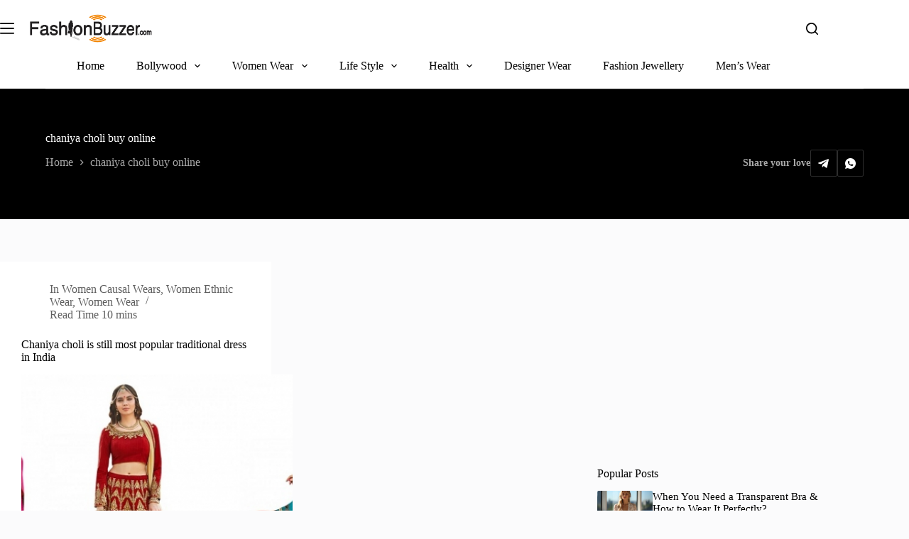

--- FILE ---
content_type: text/html; charset=UTF-8
request_url: https://fashionbuzzer.com/tag/chaniya-choli-buy-online/
body_size: 24202
content:
<!doctype html>
<html lang="en-US" prefix="og: https://ogp.me/ns#" data-color-mode="light">
<head>
	
	<meta charset="UTF-8">
<script type="d303ec34a553adb947fe1d49-text/javascript">
var gform;gform||(document.addEventListener("gform_main_scripts_loaded",function(){gform.scriptsLoaded=!0}),document.addEventListener("gform/theme/scripts_loaded",function(){gform.themeScriptsLoaded=!0}),window.addEventListener("DOMContentLoaded",function(){gform.domLoaded=!0}),gform={domLoaded:!1,scriptsLoaded:!1,themeScriptsLoaded:!1,isFormEditor:()=>"function"==typeof InitializeEditor,callIfLoaded:function(o){return!(!gform.domLoaded||!gform.scriptsLoaded||!gform.themeScriptsLoaded&&!gform.isFormEditor()||(gform.isFormEditor()&&console.warn("The use of gform.initializeOnLoaded() is deprecated in the form editor context and will be removed in Gravity Forms 3.1."),o(),0))},initializeOnLoaded:function(o){gform.callIfLoaded(o)||(document.addEventListener("gform_main_scripts_loaded",()=>{gform.scriptsLoaded=!0,gform.callIfLoaded(o)}),document.addEventListener("gform/theme/scripts_loaded",()=>{gform.themeScriptsLoaded=!0,gform.callIfLoaded(o)}),window.addEventListener("DOMContentLoaded",()=>{gform.domLoaded=!0,gform.callIfLoaded(o)}))},hooks:{action:{},filter:{}},addAction:function(o,r,e,t){gform.addHook("action",o,r,e,t)},addFilter:function(o,r,e,t){gform.addHook("filter",o,r,e,t)},doAction:function(o){gform.doHook("action",o,arguments)},applyFilters:function(o){return gform.doHook("filter",o,arguments)},removeAction:function(o,r){gform.removeHook("action",o,r)},removeFilter:function(o,r,e){gform.removeHook("filter",o,r,e)},addHook:function(o,r,e,t,n){null==gform.hooks[o][r]&&(gform.hooks[o][r]=[]);var d=gform.hooks[o][r];null==n&&(n=r+"_"+d.length),gform.hooks[o][r].push({tag:n,callable:e,priority:t=null==t?10:t})},doHook:function(r,o,e){var t;if(e=Array.prototype.slice.call(e,1),null!=gform.hooks[r][o]&&((o=gform.hooks[r][o]).sort(function(o,r){return o.priority-r.priority}),o.forEach(function(o){"function"!=typeof(t=o.callable)&&(t=window[t]),"action"==r?t.apply(null,e):e[0]=t.apply(null,e)})),"filter"==r)return e[0]},removeHook:function(o,r,t,n){var e;null!=gform.hooks[o][r]&&(e=(e=gform.hooks[o][r]).filter(function(o,r,e){return!!(null!=n&&n!=o.tag||null!=t&&t!=o.priority)}),gform.hooks[o][r]=e)}});
</script>

	<meta name="viewport" content="width=device-width, initial-scale=1, maximum-scale=5, viewport-fit=cover">
	<link rel="profile" href="https://gmpg.org/xfn/11">

		<style>img:is([sizes="auto" i], [sizes^="auto," i]) { contain-intrinsic-size: 3000px 1500px }</style>
	
<!-- Search Engine Optimization by Rank Math PRO - https://rankmath.com/ -->
<title>chaniya choli buy online - FashionBuzzer.com</title>
<meta name="robots" content="follow, noindex"/>
<meta property="og:locale" content="en_US" />
<meta property="og:type" content="article" />
<meta property="og:title" content="chaniya choli buy online - FashionBuzzer.com" />
<meta property="og:url" content="https://fashionbuzzer.com/tag/chaniya-choli-buy-online/" />
<meta property="og:site_name" content="FashionBuzzer.com" />
<meta name="twitter:card" content="summary_large_image" />
<meta name="twitter:title" content="chaniya choli buy online - FashionBuzzer.com" />
<meta name="twitter:label1" content="Posts" />
<meta name="twitter:data1" content="1" />
<script type="application/ld+json" class="rank-math-schema-pro">{"@context":"https://schema.org","@graph":[{"@type":"Person","@id":"https://fashionbuzzer.com/#person","name":"FashionBuzzer.com","image":{"@type":"ImageObject","@id":"https://fashionbuzzer.com/#logo","url":"https://fashionbuzzer.com/wp-content/uploads/2024/03/Fashion-buzzer-.com-logo-150x76.png","contentUrl":"https://fashionbuzzer.com/wp-content/uploads/2024/03/Fashion-buzzer-.com-logo-150x76.png","caption":"FashionBuzzer.com","inLanguage":"en-US"}},{"@type":"WebSite","@id":"https://fashionbuzzer.com/#website","url":"https://fashionbuzzer.com","name":"FashionBuzzer.com","publisher":{"@id":"https://fashionbuzzer.com/#person"},"inLanguage":"en-US"},{"@type":"BreadcrumbList","@id":"https://fashionbuzzer.com/tag/chaniya-choli-buy-online/#breadcrumb","itemListElement":[{"@type":"ListItem","position":"1","item":{"@id":"https://fashionbuzzer.com","name":"Home"}},{"@type":"ListItem","position":"2","item":{"@id":"https://fashionbuzzer.com/tag/chaniya-choli-buy-online/","name":"chaniya choli buy online"}}]},{"@type":"CollectionPage","@id":"https://fashionbuzzer.com/tag/chaniya-choli-buy-online/#webpage","url":"https://fashionbuzzer.com/tag/chaniya-choli-buy-online/","name":"chaniya choli buy online - FashionBuzzer.com","isPartOf":{"@id":"https://fashionbuzzer.com/#website"},"inLanguage":"en-US","breadcrumb":{"@id":"https://fashionbuzzer.com/tag/chaniya-choli-buy-online/#breadcrumb"}}]}</script>
<!-- /Rank Math WordPress SEO plugin -->

<link rel="alternate" type="application/rss+xml" title="FashionBuzzer.com &raquo; Feed" href="https://fashionbuzzer.com/feed/" />
<link rel="alternate" type="application/rss+xml" title="FashionBuzzer.com &raquo; Comments Feed" href="https://fashionbuzzer.com/comments/feed/" />
<link rel="alternate" type="application/rss+xml" title="FashionBuzzer.com &raquo; chaniya choli buy online Tag Feed" href="https://fashionbuzzer.com/tag/chaniya-choli-buy-online/feed/" />
<link rel='stylesheet' id='blocksy-dynamic-global-css' href='https://fashionbuzzer.com/wp-content/uploads/blocksy/css/global.css?ver=21802' media='all' />
<link rel='stylesheet' id='wp-block-library-css' href='https://fashionbuzzer.com/wp-includes/css/dist/block-library/style.min.css?ver=fa34ff3aea39577cd1bc939b60360d86' media='all' />
<style id='rank-math-toc-block-style-inline-css'>
.wp-block-rank-math-toc-block nav ol{counter-reset:item}.wp-block-rank-math-toc-block nav ol li{display:block}.wp-block-rank-math-toc-block nav ol li:before{content:counters(item, ".") ". ";counter-increment:item}

</style>
<style id='rank-math-rich-snippet-style-inline-css'>
/*!
* Plugin:  Rank Math
* URL: https://rankmath.com/wordpress/plugin/seo-suite/
* Name:  rank-math-review-snippet.css
*/@-webkit-keyframes spin{0%{-webkit-transform:rotate(0deg)}100%{-webkit-transform:rotate(-360deg)}}@keyframes spin{0%{-webkit-transform:rotate(0deg)}100%{-webkit-transform:rotate(-360deg)}}@keyframes bounce{from{-webkit-transform:translateY(0px);transform:translateY(0px)}to{-webkit-transform:translateY(-5px);transform:translateY(-5px)}}@-webkit-keyframes bounce{from{-webkit-transform:translateY(0px);transform:translateY(0px)}to{-webkit-transform:translateY(-5px);transform:translateY(-5px)}}@-webkit-keyframes loading{0%{background-size:20% 50% ,20% 50% ,20% 50%}20%{background-size:20% 20% ,20% 50% ,20% 50%}40%{background-size:20% 100%,20% 20% ,20% 50%}60%{background-size:20% 50% ,20% 100%,20% 20%}80%{background-size:20% 50% ,20% 50% ,20% 100%}100%{background-size:20% 50% ,20% 50% ,20% 50%}}@keyframes loading{0%{background-size:20% 50% ,20% 50% ,20% 50%}20%{background-size:20% 20% ,20% 50% ,20% 50%}40%{background-size:20% 100%,20% 20% ,20% 50%}60%{background-size:20% 50% ,20% 100%,20% 20%}80%{background-size:20% 50% ,20% 50% ,20% 100%}100%{background-size:20% 50% ,20% 50% ,20% 50%}}:root{--rankmath-wp-adminbar-height: 0}#rank-math-rich-snippet-wrapper{overflow:hidden}#rank-math-rich-snippet-wrapper h5.rank-math-title{display:block;font-size:18px;line-height:1.4}#rank-math-rich-snippet-wrapper .rank-math-review-image{float:right;max-width:40%;margin-left:15px}#rank-math-rich-snippet-wrapper .rank-math-review-data{margin-bottom:15px}#rank-math-rich-snippet-wrapper .rank-math-total-wrapper{width:100%;padding:0 0 20px 0;float:left;clear:both;position:relative;-webkit-box-sizing:border-box;box-sizing:border-box}#rank-math-rich-snippet-wrapper .rank-math-total-wrapper .rank-math-total{border:0;display:block;margin:0;width:auto;float:left;text-align:left;padding:0;font-size:24px;line-height:1;font-weight:700;-webkit-box-sizing:border-box;box-sizing:border-box;overflow:hidden}#rank-math-rich-snippet-wrapper .rank-math-total-wrapper .rank-math-review-star{float:left;margin-left:15px;margin-top:5px;position:relative;z-index:99;line-height:1}#rank-math-rich-snippet-wrapper .rank-math-total-wrapper .rank-math-review-star .rank-math-review-result-wrapper{display:inline-block;white-space:nowrap;position:relative;color:#e7e7e7}#rank-math-rich-snippet-wrapper .rank-math-total-wrapper .rank-math-review-star .rank-math-review-result-wrapper .rank-math-review-result{position:absolute;top:0;left:0;overflow:hidden;white-space:nowrap;color:#ffbe01}#rank-math-rich-snippet-wrapper .rank-math-total-wrapper .rank-math-review-star .rank-math-review-result-wrapper i{font-size:18px;-webkit-text-stroke-width:1px;font-style:normal;padding:0 2px;line-height:inherit}#rank-math-rich-snippet-wrapper .rank-math-total-wrapper .rank-math-review-star .rank-math-review-result-wrapper i:before{content:"\2605"}body.rtl #rank-math-rich-snippet-wrapper .rank-math-review-image{float:left;margin-left:0;margin-right:15px}body.rtl #rank-math-rich-snippet-wrapper .rank-math-total-wrapper .rank-math-total{float:right}body.rtl #rank-math-rich-snippet-wrapper .rank-math-total-wrapper .rank-math-review-star{float:right;margin-left:0;margin-right:15px}body.rtl #rank-math-rich-snippet-wrapper .rank-math-total-wrapper .rank-math-review-star .rank-math-review-result{left:auto;right:0}@media screen and (max-width: 480px){#rank-math-rich-snippet-wrapper .rank-math-review-image{display:block;max-width:100%;width:100%;text-align:center;margin-right:0}#rank-math-rich-snippet-wrapper .rank-math-review-data{clear:both}}.clear{clear:both}

</style>
<style id='greenshift-global-css-inline-css'>
@font-face {font-family: "Roboto";src: ;font-display: swap;}
</style>
<style id='global-styles-inline-css'>
:root{--wp--preset--aspect-ratio--square: 1;--wp--preset--aspect-ratio--4-3: 4/3;--wp--preset--aspect-ratio--3-4: 3/4;--wp--preset--aspect-ratio--3-2: 3/2;--wp--preset--aspect-ratio--2-3: 2/3;--wp--preset--aspect-ratio--16-9: 16/9;--wp--preset--aspect-ratio--9-16: 9/16;--wp--preset--color--black: #000000;--wp--preset--color--cyan-bluish-gray: #abb8c3;--wp--preset--color--white: #ffffff;--wp--preset--color--pale-pink: #f78da7;--wp--preset--color--vivid-red: #cf2e2e;--wp--preset--color--luminous-vivid-orange: #ff6900;--wp--preset--color--luminous-vivid-amber: #fcb900;--wp--preset--color--light-green-cyan: #7bdcb5;--wp--preset--color--vivid-green-cyan: #00d084;--wp--preset--color--pale-cyan-blue: #8ed1fc;--wp--preset--color--vivid-cyan-blue: #0693e3;--wp--preset--color--vivid-purple: #9b51e0;--wp--preset--color--palette-color-1: var(--theme-palette-color-1, #f28602);--wp--preset--color--palette-color-2: var(--theme-palette-color-2, #d58524);--wp--preset--color--palette-color-3: var(--theme-palette-color-3, #5e5e5e);--wp--preset--color--palette-color-4: var(--theme-palette-color-4, #000000);--wp--preset--color--palette-color-5: var(--theme-palette-color-5, #e8ebed);--wp--preset--color--palette-color-6: var(--theme-palette-color-6, #f4f5f6);--wp--preset--color--palette-color-7: var(--theme-palette-color-7, #FBFBFC);--wp--preset--color--palette-color-8: var(--theme-palette-color-8, #ffffff);--wp--preset--color--palette-color-9: var(--theme-palette-color-9, #000000);--wp--preset--color--palette-color-10: var(--theme-palette-color-10, #ffffff);--wp--preset--gradient--vivid-cyan-blue-to-vivid-purple: linear-gradient(135deg,rgba(6,147,227,1) 0%,rgb(155,81,224) 100%);--wp--preset--gradient--light-green-cyan-to-vivid-green-cyan: linear-gradient(135deg,rgb(122,220,180) 0%,rgb(0,208,130) 100%);--wp--preset--gradient--luminous-vivid-amber-to-luminous-vivid-orange: linear-gradient(135deg,rgba(252,185,0,1) 0%,rgba(255,105,0,1) 100%);--wp--preset--gradient--luminous-vivid-orange-to-vivid-red: linear-gradient(135deg,rgba(255,105,0,1) 0%,rgb(207,46,46) 100%);--wp--preset--gradient--very-light-gray-to-cyan-bluish-gray: linear-gradient(135deg,rgb(238,238,238) 0%,rgb(169,184,195) 100%);--wp--preset--gradient--cool-to-warm-spectrum: linear-gradient(135deg,rgb(74,234,220) 0%,rgb(151,120,209) 20%,rgb(207,42,186) 40%,rgb(238,44,130) 60%,rgb(251,105,98) 80%,rgb(254,248,76) 100%);--wp--preset--gradient--blush-light-purple: linear-gradient(135deg,rgb(255,206,236) 0%,rgb(152,150,240) 100%);--wp--preset--gradient--blush-bordeaux: linear-gradient(135deg,rgb(254,205,165) 0%,rgb(254,45,45) 50%,rgb(107,0,62) 100%);--wp--preset--gradient--luminous-dusk: linear-gradient(135deg,rgb(255,203,112) 0%,rgb(199,81,192) 50%,rgb(65,88,208) 100%);--wp--preset--gradient--pale-ocean: linear-gradient(135deg,rgb(255,245,203) 0%,rgb(182,227,212) 50%,rgb(51,167,181) 100%);--wp--preset--gradient--electric-grass: linear-gradient(135deg,rgb(202,248,128) 0%,rgb(113,206,126) 100%);--wp--preset--gradient--midnight: linear-gradient(135deg,rgb(2,3,129) 0%,rgb(40,116,252) 100%);--wp--preset--gradient--juicy-peach: linear-gradient(to right, #ffecd2 0%, #fcb69f 100%);--wp--preset--gradient--young-passion: linear-gradient(to right, #ff8177 0%, #ff867a 0%, #ff8c7f 21%, #f99185 52%, #cf556c 78%, #b12a5b 100%);--wp--preset--gradient--true-sunset: linear-gradient(to right, #fa709a 0%, #fee140 100%);--wp--preset--gradient--morpheus-den: linear-gradient(to top, #30cfd0 0%, #330867 100%);--wp--preset--gradient--plum-plate: linear-gradient(135deg, #667eea 0%, #764ba2 100%);--wp--preset--gradient--aqua-splash: linear-gradient(15deg, #13547a 0%, #80d0c7 100%);--wp--preset--gradient--love-kiss: linear-gradient(to top, #ff0844 0%, #ffb199 100%);--wp--preset--gradient--new-retrowave: linear-gradient(to top, #3b41c5 0%, #a981bb 49%, #ffc8a9 100%);--wp--preset--gradient--plum-bath: linear-gradient(to top, #cc208e 0%, #6713d2 100%);--wp--preset--gradient--high-flight: linear-gradient(to right, #0acffe 0%, #495aff 100%);--wp--preset--gradient--teen-party: linear-gradient(-225deg, #FF057C 0%, #8D0B93 50%, #321575 100%);--wp--preset--gradient--fabled-sunset: linear-gradient(-225deg, #231557 0%, #44107A 29%, #FF1361 67%, #FFF800 100%);--wp--preset--gradient--arielle-smile: radial-gradient(circle 248px at center, #16d9e3 0%, #30c7ec 47%, #46aef7 100%);--wp--preset--gradient--itmeo-branding: linear-gradient(180deg, #2af598 0%, #009efd 100%);--wp--preset--gradient--deep-blue: linear-gradient(to right, #6a11cb 0%, #2575fc 100%);--wp--preset--gradient--strong-bliss: linear-gradient(to right, #f78ca0 0%, #f9748f 19%, #fd868c 60%, #fe9a8b 100%);--wp--preset--gradient--sweet-period: linear-gradient(to top, #3f51b1 0%, #5a55ae 13%, #7b5fac 25%, #8f6aae 38%, #a86aa4 50%, #cc6b8e 62%, #f18271 75%, #f3a469 87%, #f7c978 100%);--wp--preset--gradient--purple-division: linear-gradient(to top, #7028e4 0%, #e5b2ca 100%);--wp--preset--gradient--cold-evening: linear-gradient(to top, #0c3483 0%, #a2b6df 100%, #6b8cce 100%, #a2b6df 100%);--wp--preset--gradient--mountain-rock: linear-gradient(to right, #868f96 0%, #596164 100%);--wp--preset--gradient--desert-hump: linear-gradient(to top, #c79081 0%, #dfa579 100%);--wp--preset--gradient--ethernal-constance: linear-gradient(to top, #09203f 0%, #537895 100%);--wp--preset--gradient--happy-memories: linear-gradient(-60deg, #ff5858 0%, #f09819 100%);--wp--preset--gradient--grown-early: linear-gradient(to top, #0ba360 0%, #3cba92 100%);--wp--preset--gradient--morning-salad: linear-gradient(-225deg, #B7F8DB 0%, #50A7C2 100%);--wp--preset--gradient--night-call: linear-gradient(-225deg, #AC32E4 0%, #7918F2 48%, #4801FF 100%);--wp--preset--gradient--mind-crawl: linear-gradient(-225deg, #473B7B 0%, #3584A7 51%, #30D2BE 100%);--wp--preset--gradient--angel-care: linear-gradient(-225deg, #FFE29F 0%, #FFA99F 48%, #FF719A 100%);--wp--preset--gradient--juicy-cake: linear-gradient(to top, #e14fad 0%, #f9d423 100%);--wp--preset--gradient--rich-metal: linear-gradient(to right, #d7d2cc 0%, #304352 100%);--wp--preset--gradient--mole-hall: linear-gradient(-20deg, #616161 0%, #9bc5c3 100%);--wp--preset--gradient--cloudy-knoxville: linear-gradient(120deg, #fdfbfb 0%, #ebedee 100%);--wp--preset--gradient--soft-grass: linear-gradient(to top, #c1dfc4 0%, #deecdd 100%);--wp--preset--gradient--saint-petersburg: linear-gradient(135deg, #f5f7fa 0%, #c3cfe2 100%);--wp--preset--gradient--everlasting-sky: linear-gradient(135deg, #fdfcfb 0%, #e2d1c3 100%);--wp--preset--gradient--kind-steel: linear-gradient(-20deg, #e9defa 0%, #fbfcdb 100%);--wp--preset--gradient--over-sun: linear-gradient(60deg, #abecd6 0%, #fbed96 100%);--wp--preset--gradient--premium-white: linear-gradient(to top, #d5d4d0 0%, #d5d4d0 1%, #eeeeec 31%, #efeeec 75%, #e9e9e7 100%);--wp--preset--gradient--clean-mirror: linear-gradient(45deg, #93a5cf 0%, #e4efe9 100%);--wp--preset--gradient--wild-apple: linear-gradient(to top, #d299c2 0%, #fef9d7 100%);--wp--preset--gradient--snow-again: linear-gradient(to top, #e6e9f0 0%, #eef1f5 100%);--wp--preset--gradient--confident-cloud: linear-gradient(to top, #dad4ec 0%, #dad4ec 1%, #f3e7e9 100%);--wp--preset--gradient--glass-water: linear-gradient(to top, #dfe9f3 0%, white 100%);--wp--preset--gradient--perfect-white: linear-gradient(-225deg, #E3FDF5 0%, #FFE6FA 100%);--wp--preset--font-size--small: 13px;--wp--preset--font-size--medium: 20px;--wp--preset--font-size--large: clamp(22px, 1.375rem + ((1vw - 3.2px) * 0.625), 30px);--wp--preset--font-size--x-large: clamp(30px, 1.875rem + ((1vw - 3.2px) * 1.563), 50px);--wp--preset--font-size--xx-large: clamp(45px, 2.813rem + ((1vw - 3.2px) * 2.734), 80px);--wp--preset--spacing--20: 0.44rem;--wp--preset--spacing--30: 0.67rem;--wp--preset--spacing--40: 1rem;--wp--preset--spacing--50: 1.5rem;--wp--preset--spacing--60: 2.25rem;--wp--preset--spacing--70: 3.38rem;--wp--preset--spacing--80: 5.06rem;--wp--preset--shadow--natural: 6px 6px 9px rgba(0, 0, 0, 0.2);--wp--preset--shadow--deep: 12px 12px 50px rgba(0, 0, 0, 0.4);--wp--preset--shadow--sharp: 6px 6px 0px rgba(0, 0, 0, 0.2);--wp--preset--shadow--outlined: 6px 6px 0px -3px rgba(255, 255, 255, 1), 6px 6px rgba(0, 0, 0, 1);--wp--preset--shadow--crisp: 6px 6px 0px rgba(0, 0, 0, 1);}:root { --wp--style--global--content-size: var(--theme-block-max-width);--wp--style--global--wide-size: var(--theme-block-wide-max-width); }:where(body) { margin: 0; }.wp-site-blocks > .alignleft { float: left; margin-right: 2em; }.wp-site-blocks > .alignright { float: right; margin-left: 2em; }.wp-site-blocks > .aligncenter { justify-content: center; margin-left: auto; margin-right: auto; }:where(.wp-site-blocks) > * { margin-block-start: var(--theme-content-spacing); margin-block-end: 0; }:where(.wp-site-blocks) > :first-child { margin-block-start: 0; }:where(.wp-site-blocks) > :last-child { margin-block-end: 0; }:root { --wp--style--block-gap: var(--theme-content-spacing); }:root :where(.is-layout-flow) > :first-child{margin-block-start: 0;}:root :where(.is-layout-flow) > :last-child{margin-block-end: 0;}:root :where(.is-layout-flow) > *{margin-block-start: var(--theme-content-spacing);margin-block-end: 0;}:root :where(.is-layout-constrained) > :first-child{margin-block-start: 0;}:root :where(.is-layout-constrained) > :last-child{margin-block-end: 0;}:root :where(.is-layout-constrained) > *{margin-block-start: var(--theme-content-spacing);margin-block-end: 0;}:root :where(.is-layout-flex){gap: var(--theme-content-spacing);}:root :where(.is-layout-grid){gap: var(--theme-content-spacing);}.is-layout-flow > .alignleft{float: left;margin-inline-start: 0;margin-inline-end: 2em;}.is-layout-flow > .alignright{float: right;margin-inline-start: 2em;margin-inline-end: 0;}.is-layout-flow > .aligncenter{margin-left: auto !important;margin-right: auto !important;}.is-layout-constrained > .alignleft{float: left;margin-inline-start: 0;margin-inline-end: 2em;}.is-layout-constrained > .alignright{float: right;margin-inline-start: 2em;margin-inline-end: 0;}.is-layout-constrained > .aligncenter{margin-left: auto !important;margin-right: auto !important;}.is-layout-constrained > :where(:not(.alignleft):not(.alignright):not(.alignfull)){max-width: var(--wp--style--global--content-size);margin-left: auto !important;margin-right: auto !important;}.is-layout-constrained > .alignwide{max-width: var(--wp--style--global--wide-size);}body .is-layout-flex{display: flex;}.is-layout-flex{flex-wrap: wrap;align-items: center;}.is-layout-flex > :is(*, div){margin: 0;}body .is-layout-grid{display: grid;}.is-layout-grid > :is(*, div){margin: 0;}body{padding-top: 0px;padding-right: 0px;padding-bottom: 0px;padding-left: 0px;}.has-black-color{color: var(--wp--preset--color--black) !important;}.has-cyan-bluish-gray-color{color: var(--wp--preset--color--cyan-bluish-gray) !important;}.has-white-color{color: var(--wp--preset--color--white) !important;}.has-pale-pink-color{color: var(--wp--preset--color--pale-pink) !important;}.has-vivid-red-color{color: var(--wp--preset--color--vivid-red) !important;}.has-luminous-vivid-orange-color{color: var(--wp--preset--color--luminous-vivid-orange) !important;}.has-luminous-vivid-amber-color{color: var(--wp--preset--color--luminous-vivid-amber) !important;}.has-light-green-cyan-color{color: var(--wp--preset--color--light-green-cyan) !important;}.has-vivid-green-cyan-color{color: var(--wp--preset--color--vivid-green-cyan) !important;}.has-pale-cyan-blue-color{color: var(--wp--preset--color--pale-cyan-blue) !important;}.has-vivid-cyan-blue-color{color: var(--wp--preset--color--vivid-cyan-blue) !important;}.has-vivid-purple-color{color: var(--wp--preset--color--vivid-purple) !important;}.has-palette-color-1-color{color: var(--wp--preset--color--palette-color-1) !important;}.has-palette-color-2-color{color: var(--wp--preset--color--palette-color-2) !important;}.has-palette-color-3-color{color: var(--wp--preset--color--palette-color-3) !important;}.has-palette-color-4-color{color: var(--wp--preset--color--palette-color-4) !important;}.has-palette-color-5-color{color: var(--wp--preset--color--palette-color-5) !important;}.has-palette-color-6-color{color: var(--wp--preset--color--palette-color-6) !important;}.has-palette-color-7-color{color: var(--wp--preset--color--palette-color-7) !important;}.has-palette-color-8-color{color: var(--wp--preset--color--palette-color-8) !important;}.has-palette-color-9-color{color: var(--wp--preset--color--palette-color-9) !important;}.has-palette-color-10-color{color: var(--wp--preset--color--palette-color-10) !important;}.has-black-background-color{background-color: var(--wp--preset--color--black) !important;}.has-cyan-bluish-gray-background-color{background-color: var(--wp--preset--color--cyan-bluish-gray) !important;}.has-white-background-color{background-color: var(--wp--preset--color--white) !important;}.has-pale-pink-background-color{background-color: var(--wp--preset--color--pale-pink) !important;}.has-vivid-red-background-color{background-color: var(--wp--preset--color--vivid-red) !important;}.has-luminous-vivid-orange-background-color{background-color: var(--wp--preset--color--luminous-vivid-orange) !important;}.has-luminous-vivid-amber-background-color{background-color: var(--wp--preset--color--luminous-vivid-amber) !important;}.has-light-green-cyan-background-color{background-color: var(--wp--preset--color--light-green-cyan) !important;}.has-vivid-green-cyan-background-color{background-color: var(--wp--preset--color--vivid-green-cyan) !important;}.has-pale-cyan-blue-background-color{background-color: var(--wp--preset--color--pale-cyan-blue) !important;}.has-vivid-cyan-blue-background-color{background-color: var(--wp--preset--color--vivid-cyan-blue) !important;}.has-vivid-purple-background-color{background-color: var(--wp--preset--color--vivid-purple) !important;}.has-palette-color-1-background-color{background-color: var(--wp--preset--color--palette-color-1) !important;}.has-palette-color-2-background-color{background-color: var(--wp--preset--color--palette-color-2) !important;}.has-palette-color-3-background-color{background-color: var(--wp--preset--color--palette-color-3) !important;}.has-palette-color-4-background-color{background-color: var(--wp--preset--color--palette-color-4) !important;}.has-palette-color-5-background-color{background-color: var(--wp--preset--color--palette-color-5) !important;}.has-palette-color-6-background-color{background-color: var(--wp--preset--color--palette-color-6) !important;}.has-palette-color-7-background-color{background-color: var(--wp--preset--color--palette-color-7) !important;}.has-palette-color-8-background-color{background-color: var(--wp--preset--color--palette-color-8) !important;}.has-palette-color-9-background-color{background-color: var(--wp--preset--color--palette-color-9) !important;}.has-palette-color-10-background-color{background-color: var(--wp--preset--color--palette-color-10) !important;}.has-black-border-color{border-color: var(--wp--preset--color--black) !important;}.has-cyan-bluish-gray-border-color{border-color: var(--wp--preset--color--cyan-bluish-gray) !important;}.has-white-border-color{border-color: var(--wp--preset--color--white) !important;}.has-pale-pink-border-color{border-color: var(--wp--preset--color--pale-pink) !important;}.has-vivid-red-border-color{border-color: var(--wp--preset--color--vivid-red) !important;}.has-luminous-vivid-orange-border-color{border-color: var(--wp--preset--color--luminous-vivid-orange) !important;}.has-luminous-vivid-amber-border-color{border-color: var(--wp--preset--color--luminous-vivid-amber) !important;}.has-light-green-cyan-border-color{border-color: var(--wp--preset--color--light-green-cyan) !important;}.has-vivid-green-cyan-border-color{border-color: var(--wp--preset--color--vivid-green-cyan) !important;}.has-pale-cyan-blue-border-color{border-color: var(--wp--preset--color--pale-cyan-blue) !important;}.has-vivid-cyan-blue-border-color{border-color: var(--wp--preset--color--vivid-cyan-blue) !important;}.has-vivid-purple-border-color{border-color: var(--wp--preset--color--vivid-purple) !important;}.has-palette-color-1-border-color{border-color: var(--wp--preset--color--palette-color-1) !important;}.has-palette-color-2-border-color{border-color: var(--wp--preset--color--palette-color-2) !important;}.has-palette-color-3-border-color{border-color: var(--wp--preset--color--palette-color-3) !important;}.has-palette-color-4-border-color{border-color: var(--wp--preset--color--palette-color-4) !important;}.has-palette-color-5-border-color{border-color: var(--wp--preset--color--palette-color-5) !important;}.has-palette-color-6-border-color{border-color: var(--wp--preset--color--palette-color-6) !important;}.has-palette-color-7-border-color{border-color: var(--wp--preset--color--palette-color-7) !important;}.has-palette-color-8-border-color{border-color: var(--wp--preset--color--palette-color-8) !important;}.has-palette-color-9-border-color{border-color: var(--wp--preset--color--palette-color-9) !important;}.has-palette-color-10-border-color{border-color: var(--wp--preset--color--palette-color-10) !important;}.has-vivid-cyan-blue-to-vivid-purple-gradient-background{background: var(--wp--preset--gradient--vivid-cyan-blue-to-vivid-purple) !important;}.has-light-green-cyan-to-vivid-green-cyan-gradient-background{background: var(--wp--preset--gradient--light-green-cyan-to-vivid-green-cyan) !important;}.has-luminous-vivid-amber-to-luminous-vivid-orange-gradient-background{background: var(--wp--preset--gradient--luminous-vivid-amber-to-luminous-vivid-orange) !important;}.has-luminous-vivid-orange-to-vivid-red-gradient-background{background: var(--wp--preset--gradient--luminous-vivid-orange-to-vivid-red) !important;}.has-very-light-gray-to-cyan-bluish-gray-gradient-background{background: var(--wp--preset--gradient--very-light-gray-to-cyan-bluish-gray) !important;}.has-cool-to-warm-spectrum-gradient-background{background: var(--wp--preset--gradient--cool-to-warm-spectrum) !important;}.has-blush-light-purple-gradient-background{background: var(--wp--preset--gradient--blush-light-purple) !important;}.has-blush-bordeaux-gradient-background{background: var(--wp--preset--gradient--blush-bordeaux) !important;}.has-luminous-dusk-gradient-background{background: var(--wp--preset--gradient--luminous-dusk) !important;}.has-pale-ocean-gradient-background{background: var(--wp--preset--gradient--pale-ocean) !important;}.has-electric-grass-gradient-background{background: var(--wp--preset--gradient--electric-grass) !important;}.has-midnight-gradient-background{background: var(--wp--preset--gradient--midnight) !important;}.has-juicy-peach-gradient-background{background: var(--wp--preset--gradient--juicy-peach) !important;}.has-young-passion-gradient-background{background: var(--wp--preset--gradient--young-passion) !important;}.has-true-sunset-gradient-background{background: var(--wp--preset--gradient--true-sunset) !important;}.has-morpheus-den-gradient-background{background: var(--wp--preset--gradient--morpheus-den) !important;}.has-plum-plate-gradient-background{background: var(--wp--preset--gradient--plum-plate) !important;}.has-aqua-splash-gradient-background{background: var(--wp--preset--gradient--aqua-splash) !important;}.has-love-kiss-gradient-background{background: var(--wp--preset--gradient--love-kiss) !important;}.has-new-retrowave-gradient-background{background: var(--wp--preset--gradient--new-retrowave) !important;}.has-plum-bath-gradient-background{background: var(--wp--preset--gradient--plum-bath) !important;}.has-high-flight-gradient-background{background: var(--wp--preset--gradient--high-flight) !important;}.has-teen-party-gradient-background{background: var(--wp--preset--gradient--teen-party) !important;}.has-fabled-sunset-gradient-background{background: var(--wp--preset--gradient--fabled-sunset) !important;}.has-arielle-smile-gradient-background{background: var(--wp--preset--gradient--arielle-smile) !important;}.has-itmeo-branding-gradient-background{background: var(--wp--preset--gradient--itmeo-branding) !important;}.has-deep-blue-gradient-background{background: var(--wp--preset--gradient--deep-blue) !important;}.has-strong-bliss-gradient-background{background: var(--wp--preset--gradient--strong-bliss) !important;}.has-sweet-period-gradient-background{background: var(--wp--preset--gradient--sweet-period) !important;}.has-purple-division-gradient-background{background: var(--wp--preset--gradient--purple-division) !important;}.has-cold-evening-gradient-background{background: var(--wp--preset--gradient--cold-evening) !important;}.has-mountain-rock-gradient-background{background: var(--wp--preset--gradient--mountain-rock) !important;}.has-desert-hump-gradient-background{background: var(--wp--preset--gradient--desert-hump) !important;}.has-ethernal-constance-gradient-background{background: var(--wp--preset--gradient--ethernal-constance) !important;}.has-happy-memories-gradient-background{background: var(--wp--preset--gradient--happy-memories) !important;}.has-grown-early-gradient-background{background: var(--wp--preset--gradient--grown-early) !important;}.has-morning-salad-gradient-background{background: var(--wp--preset--gradient--morning-salad) !important;}.has-night-call-gradient-background{background: var(--wp--preset--gradient--night-call) !important;}.has-mind-crawl-gradient-background{background: var(--wp--preset--gradient--mind-crawl) !important;}.has-angel-care-gradient-background{background: var(--wp--preset--gradient--angel-care) !important;}.has-juicy-cake-gradient-background{background: var(--wp--preset--gradient--juicy-cake) !important;}.has-rich-metal-gradient-background{background: var(--wp--preset--gradient--rich-metal) !important;}.has-mole-hall-gradient-background{background: var(--wp--preset--gradient--mole-hall) !important;}.has-cloudy-knoxville-gradient-background{background: var(--wp--preset--gradient--cloudy-knoxville) !important;}.has-soft-grass-gradient-background{background: var(--wp--preset--gradient--soft-grass) !important;}.has-saint-petersburg-gradient-background{background: var(--wp--preset--gradient--saint-petersburg) !important;}.has-everlasting-sky-gradient-background{background: var(--wp--preset--gradient--everlasting-sky) !important;}.has-kind-steel-gradient-background{background: var(--wp--preset--gradient--kind-steel) !important;}.has-over-sun-gradient-background{background: var(--wp--preset--gradient--over-sun) !important;}.has-premium-white-gradient-background{background: var(--wp--preset--gradient--premium-white) !important;}.has-clean-mirror-gradient-background{background: var(--wp--preset--gradient--clean-mirror) !important;}.has-wild-apple-gradient-background{background: var(--wp--preset--gradient--wild-apple) !important;}.has-snow-again-gradient-background{background: var(--wp--preset--gradient--snow-again) !important;}.has-confident-cloud-gradient-background{background: var(--wp--preset--gradient--confident-cloud) !important;}.has-glass-water-gradient-background{background: var(--wp--preset--gradient--glass-water) !important;}.has-perfect-white-gradient-background{background: var(--wp--preset--gradient--perfect-white) !important;}.has-small-font-size{font-size: var(--wp--preset--font-size--small) !important;}.has-medium-font-size{font-size: var(--wp--preset--font-size--medium) !important;}.has-large-font-size{font-size: var(--wp--preset--font-size--large) !important;}.has-x-large-font-size{font-size: var(--wp--preset--font-size--x-large) !important;}.has-xx-large-font-size{font-size: var(--wp--preset--font-size--xx-large) !important;}
:root :where(.wp-block-pullquote){font-size: clamp(0.984em, 0.984rem + ((1vw - 0.2em) * 0.645), 1.5em);line-height: 1.6;}
</style>
<link rel='stylesheet' id='parent-style-css' href='https://fashionbuzzer.com/wp-content/themes/blocksy/style.css?ver=fa34ff3aea39577cd1bc939b60360d86' media='all' />
<link rel='stylesheet' id='ct-main-styles-css' href='https://fashionbuzzer.com/wp-content/themes/blocksy/static/bundle/main.min.css?ver=2.0.81' media='all' />
<link rel='stylesheet' id='ct-sidebar-styles-css' href='https://fashionbuzzer.com/wp-content/themes/blocksy/static/bundle/sidebar.min.css?ver=2.0.81' media='all' />
<style id='greenshift-post-css-9804-inline-css'>
#gspb_heading-id-gsbp-6f416932-45a5{font-size:18px;color:var(--wp--preset--color--palette-color-10, var(--theme-palette-color-10, #ffffff));margin-top:0;margin-bottom:0}#gspb_button-id-gsbp-c2bef7ea-81a1{display:flex;justify-content:flex-start}#gspb_button-id-gsbp-c2bef7ea-81a1 .gspb-buttonbox-text{display:flex;flex-direction:column}#gspb_button-id-gsbp-c2bef7ea-81a1>.gspb-buttonbox{box-sizing:border-box}#gspb_button-id-gsbp-2939326c-9d97>.gspb-buttonbox>.gspb-buttonbox-textwrap>.gspb-buttonbox-icon,#gspb_button-id-gsbp-c2bef7ea-81a1>.gspb-buttonbox>.gspb-buttonbox-textwrap>.gspb-buttonbox-icon{display:flex}#gspb_button-id-gsbp-c2bef7ea-81a1>.gspb-buttonbox .gspb-buttonbox-icon svg,#gspb_button-id-gsbp-c2bef7ea-81a1>.gspb-buttonbox .gspb-buttonbox-icon svg path{fill:currentColor!important}#gspb_button-id-gsbp-c2bef7ea-81a1>.gspb-buttonbox .gspb-buttonbox-icon svg{margin:0!important}#gspb_button-id-gsbp-c2bef7ea-81a1>.gspb-buttonbox>.gspb-buttonbox-textwrap{display:flex;flex-direction:row;align-items:center}#gspb_button-id-gsbp-c2bef7ea-81a1 .gspb-buttonbox-icon{margin-left:13px}#gspb_button-id-gsbp-c2bef7ea-81a1>.gspb-buttonbox{padding:0;background-color:#ffffff00;font-size:15px;color:#ffffffa8}#gspb_button-id-gsbp-c2bef7ea-81a1>.gspb-buttonbox:hover{background-color:#ffffff00!important;color:#fff}#gspb_heading-id-gsbp-0f814050-42df{font-size:18px;color:var(--wp--preset--color--palette-color-10, var(--theme-palette-color-10, #ffffff));margin-top:0;margin-bottom:0}#gspb_button-id-gsbp-2939326c-9d97{display:flex;justify-content:flex-start}#gspb_button-id-gsbp-2939326c-9d97 .gspb-buttonbox-text{display:flex;flex-direction:column}#gspb_button-id-gsbp-2939326c-9d97>.gspb-buttonbox{box-sizing:border-box}#gspb_button-id-gsbp-2939326c-9d97>.gspb-buttonbox .gspb-buttonbox-icon svg,#gspb_button-id-gsbp-2939326c-9d97>.gspb-buttonbox .gspb-buttonbox-icon svg path{fill:currentColor!important}#gspb_button-id-gsbp-2939326c-9d97>.gspb-buttonbox .gspb-buttonbox-icon svg{margin:0!important}#gspb_button-id-gsbp-2939326c-9d97>.gspb-buttonbox>.gspb-buttonbox-textwrap{display:flex;flex-direction:row;align-items:center}#gspb_button-id-gsbp-2939326c-9d97 .gspb-buttonbox-icon{margin-left:13px}#gspb_button-id-gsbp-2939326c-9d97>.gspb-buttonbox{padding:0;background-color:#ffffff00;font-size:15px;color:#ffffffa8}#gspb_button-id-gsbp-2939326c-9d97>.gspb-buttonbox:hover{background-color:#ffffff00!important;color:#fff}#gspb_container-id-gsbp-b77978cf-61be.gspb_container{box-sizing:border-box;display:flex;flex-direction:row;justify-content:space-between;align-items:center}#gspb_container-id-gsbp-20664f7a-df1a.gspb_container>p:last-of-type,#gspb_container-id-gsbp-2164a83c-bdad.gspb_container>p:last-of-type,#gspb_container-id-gsbp-27c76b11-9274.gspb_container>p:last-of-type,#gspb_container-id-gsbp-73c75f63-c397.gspb_container>p:last-of-type,#gspb_container-id-gsbp-73d63c49-b8ce.gspb_container>p:last-of-type,#gspb_container-id-gsbp-99442234-e42f.gspb_container>p:last-of-type,#gspb_container-id-gsbp-ad3d858e-0e58.gspb_container>p:last-of-type,#gspb_container-id-gsbp-b77978cf-61be.gspb_container>p:last-of-type,#gspb_container-id-gsbp-be5ab4e8-9c72.gspb_container>p:last-of-type,#gspb_container-id-gsbp-c2f32b0e-854b.gspb_container>p:last-of-type{margin-bottom:0}.gspb_container{position:relative}#gspb_container-id-gsbp-2164a83c-bdad.gspb_container{box-sizing:border-box;display:flex;flex-direction:row;justify-content:space-between;align-items:center;margin-top:50px}#gspb_container-id-gsbp-73d63c49-b8ce.gspb_container{flex-direction:column;box-sizing:border-box;padding:20px;overflow:hidden}@media (max-width: 999.98px){#gspb_container-id-gsbp-73d63c49-b8ce.gspb_container{padding:40px}}@media (max-width: 689.98px){#gspb_container-id-gsbp-73d63c49-b8ce.gspb_container{padding:30px}}#gspb_container-id-gsbp-73d63c49-b8ce.gspb_container{background-color:var(--wp--preset--color--palette-color-9, var(--theme-palette-color-9, #000000))}#gspb_container-id-gsbp-27c76b11-9274.gspb_container{flex-direction:column;box-sizing:border-box;transition:all .5s cubic-bezier(.165,.84,.44,1);opacity:.8;overflow:hidden}body.gspb-bodyfront #gspb_container-id-gsbp-27c76b11-9274.gspb_container{position:absolute;top:0;right:0;bottom:0;left:0;width:100%;height:100%}.gspb-hoverparent-62:hover #gspb_container-id-gsbp-27c76b11-9274.gspb_container,.gspb-hoverparent-62:hover #gspb_container-id-gsbp-c2f32b0e-854b.gspb_container{transform:scale(1.1)}#gspb_container-id-gsbp-27c76b11-9274.gspb_container,#gspb_container-id-gsbp-27c76b11-9274.gspb_container>.gspb_backgroundOverlay,#gspb_container-id-gsbp-c2f32b0e-854b.gspb_container>.gspb_backgroundOverlay{border-top-left-radius:2px;border-top-right-radius:2px;border-bottom-right-radius:2px;border-bottom-left-radius:2px}#gspb_container-id-gsbp-99442234-e42f.gspb_container{box-sizing:border-box;display:flex;flex-direction:column;justify-content:flex-end;margin-bottom:0}body.gspb-bodyfront #gspb_container-id-gsbp-99442234-e42f.gspb_container{min-height:300px}#gspb_container-id-gsbp-20664f7a-df1a.gspb_container,#gspb_container-id-gsbp-ad3d858e-0e58.gspb_container{flex-direction:column;box-sizing:border-box}body.gspb-bodyfront #gspb_container-id-gsbp-20664f7a-df1a.gspb_container [class*=ct-term],body.gspb-bodyfront #gspb_container-id-gsbp-be5ab4e8-9c72.gspb_container [class*=ct-term]{display:inline-flex;padding:5px 10px;border-radius:2px;color:var(--theme-link-initial-color);background-color:var(--theme-button-background-initial-color)}body.gspb-bodyfront #gspb_container-id-gsbp-20664f7a-df1a.gspb_container [class*=ct-term]:hover,body.gspb-bodyfront #gspb_container-id-gsbp-be5ab4e8-9c72.gspb_container [class*=ct-term]:hover{color:var(--theme-link-hover-color);background-color:var(--theme-button-background-hover-color)}body.gspb-bodyfront #gspb_container-id-gsbp-20664f7a-df1a.gspb_container{position:absolute;top:0;left:0}#gspb_container-id-gsbp-ad3d858e-0e58.gspb_container{padding:20px;overflow:hidden}@media (max-width: 999.98px){#gspb_container-id-gsbp-ad3d858e-0e58.gspb_container{padding:40px}}@media (max-width: 689.98px){#gspb_container-id-gsbp-ad3d858e-0e58.gspb_container{padding:30px}}#gspb_container-id-gsbp-ad3d858e-0e58.gspb_container{background-color:var(--wp--preset--color--palette-color-9, var(--theme-palette-color-9, #000000))}#gspb_container-id-gsbp-c2f32b0e-854b.gspb_container{flex-direction:column;box-sizing:border-box;transition:all .5s cubic-bezier(.165,.84,.44,1);opacity:.8;overflow:hidden;border-top-left-radius:2px;border-top-right-radius:2px;border-bottom-right-radius:2px;border-bottom-left-radius:2px}body.gspb-bodyfront #gspb_container-id-gsbp-c2f32b0e-854b.gspb_container{position:absolute;top:0;right:0;bottom:0;left:0;width:100%;height:100%}#gspb_container-id-gsbp-73c75f63-c397.gspb_container{box-sizing:border-box;display:flex;flex-direction:column;justify-content:flex-end;margin-bottom:0}body.gspb-bodyfront #gspb_container-id-gsbp-73c75f63-c397.gspb_container{min-height:300px}#gspb_container-id-gsbp-be5ab4e8-9c72.gspb_container{flex-direction:column;box-sizing:border-box}body.gspb-bodyfront #gspb_container-id-gsbp-be5ab4e8-9c72.gspb_container{position:absolute;top:0;left:0}
</style>
<style id='greenshift-post-css-673-inline-css'>
#gspb_heading-id-gsbp-4719e240-23fc{font-size:14px;font-weight:600!important;color:#ffffffa8;margin-top:0;margin-bottom:0}@media (max-width: 689.98px){body #gspb_heading-id-gsbp-4719e240-23fc{display:none!important}}@media (min-width: 690px) and (max-width: 999.98px){body #gspb_heading-id-gsbp-4719e240-23fc{display:none!important}}#gspb_row-id-gsbp-f4de0c8e-5b67,#gspb_row-id-gsbp-f803c6ae-4c8d{justify-content:space-between;margin-top:0;margin-bottom:0;display:flex;flex-wrap:wrap}#gspb_row-id-gsbp-f4de0c8e-5b67{align-content:flex-end}#gspb_row-id-gsbp-f4de0c8e-5b67>.gspb_row__content{align-items:flex-end}.gspb_row{position:relative}div[id^=gspb_col-id]{padding:15px min(3vw,20px);box-sizing:border-box;position:relative}body.gspb-bodyfront #gspb_row-id-gsbp-f4de0c8e-5b67>.gspb_row__content,body.gspb-bodyfront #gspb_row-id-gsbp-f803c6ae-4c8d>.gspb_row__content{width:var(--theme-container-width, 1200px);max-width:var(--theme-normal-container-max-width, 1200px)}#gspb_row-id-gsbp-f803c6ae-4c8d{background-color:var(--wp--preset--color--palette-color-9, var(--theme-palette-color-9, #000000))}#gspb_row-id-gsbp-f4de0c8e-5b67>.gspb_row__content,#gspb_row-id-gsbp-f803c6ae-4c8d>.gspb_row__content{display:flex;justify-content:space-between;margin:0 auto;width:100%;flex-wrap:wrap}#gspb_col-id-gsbp-810706d0-d93f.gspb_row__col--12{width:100%}@media (max-width: 689.98px){#gspb_col-id-gsbp-810706d0-d93f.gspb_row__col--12{width:100%}}.gspb_row #gspb_col-id-gsbp-810706d0-d93f.gspb_row__col--12{padding:60px 0}#gspb_col-id-gsbp-810706d0-d93f.gspb_row__col--12{border-top-style:solid;border-top-width:1px;border-top-color:#ffffff33}#gspb_col-id-gsbp-25149259-8ad6.gspb_row__col--6{width:calc(50% - 25px)}@media (max-width: 999.98px){#gspb_col-id-gsbp-25149259-8ad6.gspb_row__col--6{width:calc(50% - 25px)}}@media (max-width: 689.98px){#gspb_col-id-gsbp-25149259-8ad6.gspb_row__col--6{width:calc(50% - 25px)}}@media (max-width: 689.98px){#gspb_col-id-gsbp-25149259-8ad6.gspb_row__col--6{width:100%}}.gspb_row #gspb_col-id-gsbp-25149259-8ad6.gspb_row__col--6,.gspb_row #gspb_col-id-gsbp-702ebdd5-2c70.gspb_row__col--6{padding:0}#gspb_col-id-gsbp-702ebdd5-2c70.gspb_row__col--6{width:calc(50% - 25px)}@media (max-width: 999.98px){#gspb_col-id-gsbp-702ebdd5-2c70.gspb_row__col--6{width:calc(50% - 25px)}}@media (max-width: 689.98px){#gspb_col-id-gsbp-702ebdd5-2c70.gspb_row__col--6{width:calc(50% - 25px)}}@media (max-width: 689.98px){#gspb_col-id-gsbp-702ebdd5-2c70.gspb_row__col--6{width:100%}}@media (max-width: 689.98px){.gspb_row #gspb_col-id-gsbp-702ebdd5-2c70.gspb_row__col--6{padding:20px 0 0}}body #gspb_col-id-gsbp-702ebdd5-2c70.gspb_row__col--6{display:flex;flex-direction:row;justify-content:flex-end;align-items:center;column-gap:20px}@media (max-width: 689.98px){body #gspb_col-id-gsbp-702ebdd5-2c70.gspb_row__col--6{justify-content:flex-start;row-gap:0;column-gap:15px}}
</style>
<style id='greenshift-post-css-625-inline-css'>
#gspb_heading-id-gsbp-44ff849a-6a2f{font-size:25px}@media (max-width: 689.98px){#gspb_heading-id-gsbp-44ff849a-6a2f{font-size:22px;text-align:center!important}#gspb_heading-id-gsbp-44ff849a-6a2f .gsap-g-line{text-align:center!important}}#gspb_heading-id-gsbp-44ff849a-6a2f{color:var(--wp--preset--color--palette-color-10, var(--theme-palette-color-10, #ffffff));margin-top:0;margin-bottom:0;max-width:400px}@media (max-width: 999.98px){#gspb_heading-id-gsbp-44ff849a-6a2f{max-width:100%}}#gspb_row-id-gsbp-7d2abede-f712{justify-content:space-between;margin-top:0;margin-bottom:0;display:flex;flex-wrap:wrap;align-content:center;padding-top:60px;padding-bottom:60px;background-color:var(--wp--preset--color--palette-color-9, var(--theme-palette-color-9, #000000))}#gspb_row-id-gsbp-7d2abede-f712>.gspb_row__content{display:flex;justify-content:space-between;margin:0 auto;width:100%;flex-wrap:wrap}.gspb_row{position:relative}div[id^=gspb_col-id]{padding:15px min(3vw,20px);box-sizing:border-box;position:relative}@media (max-width: 689.98px){#gspb_row-id-gsbp-7d2abede-f712>.gspb_row__content{row-gap:30px}}#gspb_row-id-gsbp-7d2abede-f712>.gspb_row__content{align-items:center}body.gspb-bodyfront #gspb_row-id-gsbp-7d2abede-f712>.gspb_row__content{width:var(--theme-container-width, 1200px);max-width:var(--theme-normal-container-max-width, 1200px)}#gspb_col-id-gsbp-2dee7472-de16.gspb_row__col--6{width:calc(50% - 50px)}@media (max-width: 999.98px){#gspb_col-id-gsbp-2dee7472-de16.gspb_row__col--6{width:calc(50% - 25px)}}@media (max-width: 689.98px){#gspb_col-id-gsbp-2dee7472-de16.gspb_row__col--6{width:calc(50% - 25px)}}@media (max-width: 689.98px){#gspb_col-id-gsbp-2dee7472-de16.gspb_row__col--6{width:100%}}.gspb_row #gspb_col-id-gsbp-2dee7472-de16.gspb_row__col--6,.gspb_row #gspb_col-id-gsbp-84771d35-107c.gspb_row__col--6{padding:0}#gspb_col-id-gsbp-84771d35-107c.gspb_row__col--6{width:calc(50% - 50px)}@media (max-width: 999.98px){#gspb_col-id-gsbp-84771d35-107c.gspb_row__col--6{width:calc(50% - 25px)}}@media (max-width: 689.98px){#gspb_col-id-gsbp-84771d35-107c.gspb_row__col--6{width:calc(50% - 25px)}}@media (max-width: 689.98px){#gspb_col-id-gsbp-84771d35-107c.gspb_row__col--6{width:100%}}.gspb_container-id-gsbp-7de8ba24-4412{flex-direction:column;box-sizing:border-box}#gspb_container-id-gsbp-7de8ba24-4412.gspb_container>p:last-of-type{margin-bottom:0}.gspb_container{position:relative}@media (max-width: 689.98px){body.gspb-bodyfront #gspb_container-id-gsbp-7de8ba24-4412.gspb_container{display:none!important}}@media (min-width: 690px) and (max-width: 999.98px){body.gspb-bodyfront #gspb_container-id-gsbp-7de8ba24-4412.gspb_container{display:none!important}}@media (min-width: 1000px){body.gspb-bodyfront #gspb_container-id-gsbp-7de8ba24-4412.gspb_container{display:none!important}}#gspb_container-id-gsbp-7de8ba24-4412.gspb_container{padding:8px;background-color:var(--wp--preset--color--palette-color-10, var(--theme-palette-color-10, #ffffff))}#gspb_container-id-gsbp-7de8ba24-4412.gspb_container,#gspb_container-id-gsbp-7de8ba24-4412.gspb_container>.gspb_backgroundOverlay{border-top-left-radius:3px;border-top-right-radius:3px;border-bottom-right-radius:3px;border-bottom-left-radius:3px}
</style>
<link rel='stylesheet' id='blocksy-ext-post-types-extra-styles-css' href='https://fashionbuzzer.com/wp-content/plugins/blocksy-companion-pro/framework/premium/extensions/post-types-extra/static/bundle/main.min.css?ver=2.0.80' media='all' />
<link rel='stylesheet' id='blocksy-ext-mega-menu-styles-css' href='https://fashionbuzzer.com/wp-content/plugins/blocksy-companion-pro/framework/premium/extensions/mega-menu/static/bundle/main.min.css?ver=2.0.80' media='all' />
<style id='kadence-blocks-global-variables-inline-css'>
:root {--global-kb-font-size-sm:clamp(0.8rem, 0.73rem + 0.217vw, 0.9rem);--global-kb-font-size-md:clamp(1.1rem, 0.995rem + 0.326vw, 1.25rem);--global-kb-font-size-lg:clamp(1.75rem, 1.576rem + 0.543vw, 2rem);--global-kb-font-size-xl:clamp(2.25rem, 1.728rem + 1.63vw, 3rem);--global-kb-font-size-xxl:clamp(2.5rem, 1.456rem + 3.26vw, 4rem);--global-kb-font-size-xxxl:clamp(2.75rem, 0.489rem + 7.065vw, 6rem);}:root {--global-palette1: #3182CE;--global-palette2: #2B6CB0;--global-palette3: #1A202C;--global-palette4: #2D3748;--global-palette5: #4A5568;--global-palette6: #718096;--global-palette7: #EDF2F7;--global-palette8: #F7FAFC;--global-palette9: #ffffff;}
</style>
<link rel="https://api.w.org/" href="https://fashionbuzzer.com/wp-json/" /><link rel="alternate" title="JSON" type="application/json" href="https://fashionbuzzer.com/wp-json/wp/v2/tags/313" /><link rel="EditURI" type="application/rsd+xml" title="RSD" href="https://fashionbuzzer.com/xmlrpc.php?rsd" />

<meta name="cdp-version" content="1.4.9" /><!-- Start cookieyes banner --> <script id="cookieyes" type="d303ec34a553adb947fe1d49-text/javascript" src="https://cdn-cookieyes.com/client_data/a3832afe61b200bd2b82be40/script.js"></script> <!-- End cookieyes banner -->
<!-- Google Tag Manager -->
<script type="d303ec34a553adb947fe1d49-text/javascript">(function(w,d,s,l,i){w[l]=w[l]||[];w[l].push({'gtm.start':
new Date().getTime(),event:'gtm.js'});var f=d.getElementsByTagName(s)[0],
j=d.createElement(s),dl=l!='dataLayer'?'&l='+l:'';j.async=true;j.src=
'https://www.googletagmanager.com/gtm.js?id='+i+dl;f.parentNode.insertBefore(j,f);
})(window,document,'script','dataLayer','GTM-NM296Z5K');</script>
<!-- End Google Tag Manager --><noscript><link rel='stylesheet' href='https://fashionbuzzer.com/wp-content/themes/blocksy/static/bundle/no-scripts.min.css' type='text/css'></noscript>
<link rel="icon" href="https://fashionbuzzer.com/wp-content/uploads/2024/03/FASHION-LOGO-Fevicon.jpg" sizes="32x32" />
<link rel="icon" href="https://fashionbuzzer.com/wp-content/uploads/2024/03/FASHION-LOGO-Fevicon.jpg" sizes="192x192" />
<link rel="apple-touch-icon" href="https://fashionbuzzer.com/wp-content/uploads/2024/03/FASHION-LOGO-Fevicon.jpg" />
<meta name="msapplication-TileImage" content="https://fashionbuzzer.com/wp-content/uploads/2024/03/FASHION-LOGO-Fevicon.jpg" />
		<style id="wp-custom-css">
			@media screen and (max-width:689px){
.footer-social .ct-social-box {
    justify-content: center;
}
}

@media screen and (min-width:1000px){
.bollywood-submenu .columns-6.col-six-submenu, .women-submenu .columns-6, .six-colsubmneu .columns-6 {
    grid-template-columns: repeat(6, 1fr);
}
}


@media screen and (min-width:768px) and (max-width:1024px) {
/* .bollywood-submenu .columns-6.col-six-submenu, .women-submenu .columns-6 {
    grid-template-columns: repeat(3, 1fr);
} */
	.home-prod-list .wp-block-post-template-is-layout-grid{
    grid-template-columns: repeat(2, minmax(0, 1fr)) !important;
}
}
@media screen and (max-width:767px){
	.home-prod-list .wp-block-post-template-is-layout-grid{
    grid-template-columns: repeat(1, minmax(0, 1fr)) !important;
		grid-gap:40px !important;
}
	.home-edit-list .wp-block-post-template-is-layout-grid, .home-hot-vid .wp-block-post-template-is-layout-grid{
		grid-gap:40px !important;
}
	.home-hot-vid article:not(:first-child){
		    margin-block-start: 40px !important;

	}
}
@media screen and (max-width:640px){
	.inline-form input[type=submit] {
    width: 100%;
}
}

@media screen and (min-width:690px) and (max-width:990px){
.inline-form .gfield.gfield--type-email {
    -ms-grid-column-span: 8 !important;
    grid-column: span 8 !important;
}

.inline-form div#field_submit {
    -ms-grid-column-span: 4 !important;
    grid-column: span 4 !important;
}
}
@media screen and (max-width:689px){
	.about-quote-sec{
		padding:15px !important;
	}
}


#header [data-row*=bottom] {
    padding-top: 20px;
    padding-bottom: 20px;
}
.home-category-tag a {
    color: #fff !important;
}
.inline-form_wrapper .gform_heading {
    display: none;
}

.inline-form input[type=email] {
    border: none!important;
}
.inline-form div#field_submit {
    justify-content: flex-end;
}

.inline-form_wrapper .gform_validation_errors {
    display: none;
}
.inline-form .gfield_error .gfield_description {
    border: none!important;
    background-color: transparent!important;
    font-size: 12px!important;
    padding: 0px 0px 0px 8px!important;
}
.inline-form input[type=submit] {
    align-self: flex-start !important;
}
.inline-form .gform-body.gform_body {
    background: #fff;
    padding: 8px 10px;
    border-radius: 3px;
}

#gform_ajax_spinner_2 {
    display: none !important;
}

.inline-form .gform_footer.top_label {
    padding: 0px!important;
		margin: 0px !important;
}

.home-category-tag a {
    margin-bottom: 7px;
}

.prod-card-cat:not(:last-child){    
    margin-bottom: 3px;
}

.ct-footer .widget_nav_menu {
    margin-top: 0px !important;
}

.contactus-wrap {
    max-width: 800px;
    margin-left: auto !important;
    margin-right: auto !important;
}
.page-id-7521 h1.page-title {
    text-align: center;
}

.contact-form {
    background-color: #fff;
    padding: 35px 50px;
    border-radius: 20px;
}

.error-form .gfield_error {
    background-color: transparent !important;
    padding: 0px !important;
    border: none !important;
}
.error-form_wrapper .gform_validation_errors {
    display: none;
}

.contact-form .gform_confirmation_message {
    text-align: center;
    font-weight: bold;
}

.inline-form .gform_confirmation_message {
    background: #fff;
    text-align: center;
    padding: 10px;
    color: #5e5e5e;
    font-weight: 500;
    border-radius: 5px;
}

.grecaptcha-badge {
    visibility: hidden;
}

.inline-form .gform_fields.top_label {
    grid-row-gap: 0px!important;
}

.hm-banner-excerpt {
    color: #fff !important;
}

div#offcanvas .ct-panel-inner {
    height: 100%;
}

.error-form .gfield_error .validation_message {
    background-color: transparent !important;
    padding: 0px 0px 5px;
    border: none;
    font-size: 13px;
}




		</style>
		<style id="sccss">/* Enter Your Custom CSS Here 
div#header-outer {
    padding-top: 20px!important;
}
header#top nav > ul > li > a{
    padding-bottom: 10px!important;
    margin-bottom: 20px!important;
        padding-right: 20px!important;
    
}
#footer-widgets h4 {
    color: #F1F1F1!important;
}
.social-links img {
    border-radius: 100%;
}
.social-links a {
    margin-right: 10px;
}
#copyright p {
    font-size: 14px;
    color: #f1f1f1;
}
div#copyright {
    padding-top: 10px!important;
    padding-bottom: 10px!important;
}
.home-blog span.post-featured-img img {
    display: none;
}
.menu-btn a {
    background: #f28602;
    color: #fff!important;
}
#menu-link a:hover {
   opacity: 0.75!important;
    color: #fff!important;
}
a#menu-link:hover{
  opacity:0.75;
}
header#top nav > ul > li > a{
  padding-right:20px;
}
#call-to-action .nectar-button.regular-button.accent-color {
    border-radius: 0px;
}
a#menu-link {
    box-shadow: 0 -3px rgba(0, 0, 0, 0.1) inset;
    -moz-box-shadow: 0 -3px rgba(0, 0, 0, 0.1) inset;
    -webkit-box-shadow: 0 -3px rgba(0, 0, 0, 0.1) inset;
    -o-box-shadow: 0 -3px rgba(0, 0, 0, 0.1) inset;
}*/
table.stress_table {
    border-bottom: 1px solid #ededed!important;
}
table td {
    /* border: 1px solid #ededed; */
    padding: 2px 8px;
    border-left: 1px solid #ededed!important;
    border-right: 1px solid #ededed!important;
}
.td-ss-main-sidebar .widget_search:nth-child(2) {
    display: none;
}</style>	</head>


<body class="archive tag tag-chaniya-choli-buy-online tag-313 wp-custom-logo wp-embed-responsive gspbody gspb-bodyfront" data-link="type-2" data-prefix="categories" data-header="type-1" data-footer="type-1">

<a class="skip-link show-on-focus" href="#main">
	Skip to content</a>

<!-- Google Tag Manager (noscript) -->
<noscript><iframe src="https://www.googletagmanager.com/ns.html?id=GTM-NM296Z5K"
height="0" width="0" style="display:none;visibility:hidden"></iframe></noscript>
<!-- End Google Tag Manager (noscript) --><div class="ct-drawer-canvas" data-location="start">
		<div id="search-modal" class="ct-panel" data-behaviour="modal">
			<div class="ct-panel-actions">
				<button class="ct-toggle-close" data-type="type-1" aria-label="Close search modal">
					<svg class="ct-icon" width="12" height="12" viewBox="0 0 15 15"><path d="M1 15a1 1 0 01-.71-.29 1 1 0 010-1.41l5.8-5.8-5.8-5.8A1 1 0 011.7.29l5.8 5.8 5.8-5.8a1 1 0 011.41 1.41l-5.8 5.8 5.8 5.8a1 1 0 01-1.41 1.41l-5.8-5.8-5.8 5.8A1 1 0 011 15z"/></svg>				</button>
			</div>

			<div class="ct-panel-content">
				

<form role="search" method="get" class="ct-search-form"  action="https://fashionbuzzer.com/" aria-haspopup="listbox" data-live-results="thumbs">

	<input type="search" class="modal-field" placeholder="Search" value="" name="s" autocomplete="off" title="Search for..." aria-label="Search for...">

	<div class="ct-search-form-controls">
		
		<button type="submit" class="wp-element-button" data-button="icon" aria-label="Search button">
			<svg class="ct-icon ct-search-button-content" aria-hidden="true" width="15" height="15" viewBox="0 0 15 15"><path d="M14.8,13.7L12,11c0.9-1.2,1.5-2.6,1.5-4.2c0-3.7-3-6.8-6.8-6.8S0,3,0,6.8s3,6.8,6.8,6.8c1.6,0,3.1-0.6,4.2-1.5l2.8,2.8c0.1,0.1,0.3,0.2,0.5,0.2s0.4-0.1,0.5-0.2C15.1,14.5,15.1,14,14.8,13.7z M1.5,6.8c0-2.9,2.4-5.2,5.2-5.2S12,3.9,12,6.8S9.6,12,6.8,12S1.5,9.6,1.5,6.8z"/></svg>
			<span class="ct-ajax-loader">
				<svg viewBox="0 0 24 24">
					<circle cx="12" cy="12" r="10" opacity="0.2" fill="none" stroke="currentColor" stroke-miterlimit="10" stroke-width="2"/>

					<path d="m12,2c5.52,0,10,4.48,10,10" fill="none" stroke="currentColor" stroke-linecap="round" stroke-miterlimit="10" stroke-width="2">
						<animateTransform
							attributeName="transform"
							attributeType="XML"
							type="rotate"
							dur="0.6s"
							from="0 12 12"
							to="360 12 12"
							repeatCount="indefinite"
						/>
					</path>
				</svg>
			</span>
		</button>

		
					<input type="hidden" name="ct_post_type" value="post:page">
		
		

		<input type="hidden" value="968b01fa4a" class="ct-live-results-nonce">	</div>

			<div class="screen-reader-text" aria-live="polite" role="status">
			No results		</div>
	
</form>


			</div>
		</div>

		<div id="offcanvas" class="ct-panel ct-header" data-behaviour="left-side"><div class="ct-panel-inner">
		<div class="ct-panel-actions">
			
			<button class="ct-toggle-close" data-type="type-1" aria-label="Close drawer">
				<svg class="ct-icon" width="12" height="12" viewBox="0 0 15 15"><path d="M1 15a1 1 0 01-.71-.29 1 1 0 010-1.41l5.8-5.8-5.8-5.8A1 1 0 011.7.29l5.8 5.8 5.8-5.8a1 1 0 011.41 1.41l-5.8 5.8 5.8 5.8a1 1 0 01-1.41 1.41l-5.8-5.8-5.8 5.8A1 1 0 011 15z"/></svg>
			</button>
		</div>
		<div class="ct-panel-content" data-device="desktop"><div class="ct-panel-content-inner">
<nav
	class="mobile-menu menu-container"
	data-id="mobile-menu" data-interaction="click" data-toggle-type="type-1" data-submenu-dots="yes"	aria-label="Off Canvas Menu">
	<ul id="menu-mobile-menu-1" role="menubar"><li class="menu-item menu-item-type-taxonomy menu-item-object-category menu-item-10518" role="none"><a href="https://fashionbuzzer.com/category/bollywood/" class="ct-menu-link" role="menuitem">Bollywood</a></li>
<li class="menu-item menu-item-type-taxonomy menu-item-object-category menu-item-10519" role="none"><a href="https://fashionbuzzer.com/category/women-wear/" class="ct-menu-link" role="menuitem">Women Wear</a></li>
<li class="menu-item menu-item-type-taxonomy menu-item-object-category menu-item-10520" role="none"><a href="https://fashionbuzzer.com/category/life-style/" class="ct-menu-link" role="menuitem">Life Style</a></li>
<li class="menu-item menu-item-type-taxonomy menu-item-object-category menu-item-10522" role="none"><a href="https://fashionbuzzer.com/category/health/" class="ct-menu-link" role="menuitem">Health</a></li>
<li class="menu-item menu-item-type-taxonomy menu-item-object-category menu-item-10521" role="none"><a href="https://fashionbuzzer.com/category/designer-wear/" class="ct-menu-link" role="menuitem">Designer Wear</a></li>
<li class="menu-item menu-item-type-taxonomy menu-item-object-category menu-item-10523" role="none"><a href="https://fashionbuzzer.com/category/fashion-jewellery/" class="ct-menu-link" role="menuitem">Fashion Jewellery</a></li>
<li class="menu-item menu-item-type-taxonomy menu-item-object-category menu-item-10524" role="none"><a href="https://fashionbuzzer.com/category/mens-wear/" class="ct-menu-link" role="menuitem">Mens Wear</a></li>
</ul></nav>

</div></div><div class="ct-panel-content" data-device="mobile"><div class="ct-panel-content-inner">
<nav
	class="mobile-menu menu-container"
	data-id="mobile-menu" data-interaction="click" data-toggle-type="type-1" data-submenu-dots="yes"	aria-label="Off Canvas Menu">
	<ul id="menu-mobile-menu" role="menubar"><li id="menu-item-10518" class="menu-item menu-item-type-taxonomy menu-item-object-category menu-item-10518" role="none"><a href="https://fashionbuzzer.com/category/bollywood/" class="ct-menu-link" role="menuitem">Bollywood</a></li>
<li id="menu-item-10519" class="menu-item menu-item-type-taxonomy menu-item-object-category menu-item-10519" role="none"><a href="https://fashionbuzzer.com/category/women-wear/" class="ct-menu-link" role="menuitem">Women Wear</a></li>
<li id="menu-item-10520" class="menu-item menu-item-type-taxonomy menu-item-object-category menu-item-10520" role="none"><a href="https://fashionbuzzer.com/category/life-style/" class="ct-menu-link" role="menuitem">Life Style</a></li>
<li id="menu-item-10522" class="menu-item menu-item-type-taxonomy menu-item-object-category menu-item-10522" role="none"><a href="https://fashionbuzzer.com/category/health/" class="ct-menu-link" role="menuitem">Health</a></li>
<li id="menu-item-10521" class="menu-item menu-item-type-taxonomy menu-item-object-category menu-item-10521" role="none"><a href="https://fashionbuzzer.com/category/designer-wear/" class="ct-menu-link" role="menuitem">Designer Wear</a></li>
<li id="menu-item-10523" class="menu-item menu-item-type-taxonomy menu-item-object-category menu-item-10523" role="none"><a href="https://fashionbuzzer.com/category/fashion-jewellery/" class="ct-menu-link" role="menuitem">Fashion Jewellery</a></li>
<li id="menu-item-10524" class="menu-item menu-item-type-taxonomy menu-item-object-category menu-item-10524" role="none"><a href="https://fashionbuzzer.com/category/mens-wear/" class="ct-menu-link" role="menuitem">Mens Wear</a></li>
</ul></nav>

</div></div></div></div></div>
<div id="main-container">
	<header id="header" class="ct-header" data-id="type-1" itemscope="" itemtype="https://schema.org/WPHeader"><div data-device="desktop"><div data-row="top" data-column-set="0" class="ct-hidden-sm ct-hidden-md"><div class="ct-container"></div></div><div data-row="middle" data-column-set="2"><div class="ct-container"><div data-column="start" data-placements="1"><div data-items="primary">
<button
	data-toggle-panel="#offcanvas"
	class="ct-header-trigger ct-toggle "
	data-design="simple"
	data-label="right"
	aria-label="Menu"
	data-id="trigger">

	<span class="ct-label ct-hidden-sm ct-hidden-md ct-hidden-lg">Menu</span>

	<svg
		class="ct-icon"
		width="18" height="14" viewBox="0 0 18 14"
		aria-hidden="true"
		data-type="type-1">

		<rect y="0.00" width="18" height="1.7" rx="1"/>
		<rect y="6.15" width="18" height="1.7" rx="1"/>
		<rect y="12.3" width="18" height="1.7" rx="1"/>
	</svg>
</button>

<div	class="site-branding"
	data-id="logo"		itemscope="itemscope" itemtype="https://schema.org/Organization">

			<a href="https://fashionbuzzer.com/" class="site-logo-container" rel="home" itemprop="url" ><img width="332" height="76" src="https://fashionbuzzer.com/wp-content/uploads/2024/03/FASHION-LOGO-white-png.png" class="dark-mode-logo" alt="Fashionbuzzer-logo" decoding="async" srcset="https://fashionbuzzer.com/wp-content/uploads/2024/03/FASHION-LOGO-white-png.png 332w, https://fashionbuzzer.com/wp-content/uploads/2024/03/FASHION-LOGO-white-png-300x69.png 300w" sizes="(max-width: 332px) 100vw, 332px" /><img width="332" height="76" src="https://fashionbuzzer.com/wp-content/uploads/2024/03/Fashion-buzzer-.com-logo.png" class="default-logo" alt="Fashionbuzzer-logo" decoding="async" srcset="https://fashionbuzzer.com/wp-content/uploads/2024/03/Fashion-buzzer-.com-logo.png 332w, https://fashionbuzzer.com/wp-content/uploads/2024/03/Fashion-buzzer-.com-logo-300x69.png 300w" sizes="(max-width: 332px) 100vw, 332px" /></a>	
	</div>

</div></div><div data-column="end" data-placements="1"><div data-items="primary">
<button
	data-toggle-panel="#search-modal"
	class="ct-header-search ct-toggle "
	aria-label="Search"
	data-label="left"
	data-id="search">

	<span class="ct-label ct-hidden-sm ct-hidden-md ct-hidden-lg">Search</span>

	<svg class="ct-icon" aria-hidden="true" width="15" height="15" viewBox="0 0 15 15"><path d="M14.8,13.7L12,11c0.9-1.2,1.5-2.6,1.5-4.2c0-3.7-3-6.8-6.8-6.8S0,3,0,6.8s3,6.8,6.8,6.8c1.6,0,3.1-0.6,4.2-1.5l2.8,2.8c0.1,0.1,0.3,0.2,0.5,0.2s0.4-0.1,0.5-0.2C15.1,14.5,15.1,14,14.8,13.7z M1.5,6.8c0-2.9,2.4-5.2,5.2-5.2S12,3.9,12,6.8S9.6,12,6.8,12S1.5,9.6,1.5,6.8z"/></svg></button>
</div></div></div></div><div data-row="bottom" data-column-set="1" class="ct-hidden-sm ct-hidden-md"><div class="ct-container"><div data-column="middle"><div data-items="">
<nav
	id="header-menu-1"
	class="header-menu-1 menu-container"
	data-id="menu" data-interaction="click:item"	data-menu="type-1"
	data-dropdown="type-1:simple"		data-responsive="no"	itemscope="" itemtype="https://schema.org/SiteNavigationElement"	aria-label="Header Menu">

	<ul id="menu-main-menu" class="menu" role="menubar"><li id="menu-item-9807" class="menu-item menu-item-type-post_type menu-item-object-page menu-item-home menu-item-9807" role="none"><a href="https://fashionbuzzer.com/" class="ct-menu-link" role="menuitem">Home</a></li>
<li id="menu-item-9897" class="menu-item menu-item-type-taxonomy menu-item-object-category menu-item-has-children menu-item-9897 ct-mega-menu-content-width ct-mega-menu-columns-1 animated-submenu-block" role="none"><a href="https://fashionbuzzer.com/category/bollywood/" class="ct-menu-link" role="menuitem" aria-haspopup="true" aria-expanded="false">Bollywood<span class="ct-toggle-dropdown-desktop"><svg class="ct-icon" width="8" height="8" viewBox="0 0 15 15"><path d="M2.1,3.2l5.4,5.4l5.4-5.4L15,4.3l-7.5,7.5L0,4.3L2.1,3.2z"/></svg></span></a>
<ul class="sub-menu ct-ajax-pending" role="menu">
	<li id="menu-item-9900" class="bollywood-submenu menu-item menu-item-type-post_type menu-item-object-ct_content_block menu-item-9900" role="none"></li>
</ul>
</li>
<li id="menu-item-6375" class="menu-item menu-item-type-taxonomy menu-item-object-category menu-item-has-children menu-item-6375 ct-mega-menu-content-width ct-mega-menu-columns-1 animated-submenu-block" role="none"><a href="https://fashionbuzzer.com/category/women-wear/" class="ct-menu-link" role="menuitem" aria-haspopup="true" aria-expanded="false">Women Wear<span class="ct-toggle-dropdown-desktop"><svg class="ct-icon" width="8" height="8" viewBox="0 0 15 15"><path d="M2.1,3.2l5.4,5.4l5.4-5.4L15,4.3l-7.5,7.5L0,4.3L2.1,3.2z"/></svg></span></a>
<ul class="sub-menu ct-ajax-pending" role="menu">
	<li id="menu-item-9839" class="six-colsubmneu menu-item menu-item-type-post_type menu-item-object-ct_content_block menu-item-9839" role="none"></li>
</ul>
</li>
<li id="menu-item-6377" class="menu-item menu-item-type-taxonomy menu-item-object-category menu-item-has-children menu-item-6377 ct-mega-menu-content-width ct-mega-menu-columns-1 animated-submenu-block" role="none"><a href="https://fashionbuzzer.com/category/life-style/" class="ct-menu-link" role="menuitem" aria-haspopup="true" aria-expanded="false">Life Style<span class="ct-toggle-dropdown-desktop"><svg class="ct-icon" width="8" height="8" viewBox="0 0 15 15"><path d="M2.1,3.2l5.4,5.4l5.4-5.4L15,4.3l-7.5,7.5L0,4.3L2.1,3.2z"/></svg></span></a>
<ul class="sub-menu ct-ajax-pending" role="menu">
	<li id="menu-item-10451" class="six-colsubmneu menu-item menu-item-type-post_type menu-item-object-ct_content_block menu-item-10451" role="none"></li>
</ul>
</li>
<li id="menu-item-8769" class="menu-item menu-item-type-taxonomy menu-item-object-category menu-item-has-children menu-item-8769 ct-mega-menu-content-width ct-mega-menu-columns-1 animated-submenu-block" role="none"><a href="https://fashionbuzzer.com/category/health/" class="ct-menu-link" role="menuitem" aria-haspopup="true" aria-expanded="false">Health<span class="ct-toggle-dropdown-desktop"><svg class="ct-icon" width="8" height="8" viewBox="0 0 15 15"><path d="M2.1,3.2l5.4,5.4l5.4-5.4L15,4.3l-7.5,7.5L0,4.3L2.1,3.2z"/></svg></span></a>
<ul class="sub-menu ct-ajax-pending" role="menu">
	<li id="menu-item-10450" class="six-colsubmneu menu-item menu-item-type-post_type menu-item-object-ct_content_block menu-item-10450" role="none"></li>
</ul>
</li>
<li id="menu-item-10452" class="menu-item menu-item-type-taxonomy menu-item-object-category menu-item-10452" role="none"><a href="https://fashionbuzzer.com/category/designer-wear/" class="ct-menu-link" role="menuitem">Designer Wear</a></li>
<li id="menu-item-20" class="menu-item menu-item-type-taxonomy menu-item-object-category menu-item-20" role="none"><a href="https://fashionbuzzer.com/category/fashion-jewellery/" class="ct-menu-link" role="menuitem">Fashion Jewellery</a></li>
<li id="menu-item-9835" class="menu-item menu-item-type-taxonomy menu-item-object-category menu-item-9835" role="none"><a href="https://fashionbuzzer.com/category/mens-style/" class="ct-menu-link" role="menuitem">Men&#8217;s Wear</a></li>
</ul></nav>

</div></div></div></div></div><div data-device="mobile"><div data-row="top" data-column-set="0" class="ct-hidden-sm ct-hidden-md"><div class="ct-container"></div></div><div data-row="middle" data-column-set="3"><div class="ct-container"><div data-column="start" data-placements="1"><div data-items="primary">
<button
	data-toggle-panel="#offcanvas"
	class="ct-header-trigger ct-toggle "
	data-design="simple"
	data-label="right"
	aria-label="Menu"
	data-id="trigger">

	<span class="ct-label ct-hidden-sm ct-hidden-md ct-hidden-lg">Menu</span>

	<svg
		class="ct-icon"
		width="18" height="14" viewBox="0 0 18 14"
		aria-hidden="true"
		data-type="type-1">

		<rect y="0.00" width="18" height="1.7" rx="1"/>
		<rect y="6.15" width="18" height="1.7" rx="1"/>
		<rect y="12.3" width="18" height="1.7" rx="1"/>
	</svg>
</button>
</div></div><div data-column="middle"><div data-items="">
<div	class="site-branding"
	data-id="logo"		>

			<a href="https://fashionbuzzer.com/" class="site-logo-container" rel="home" itemprop="url" ><img width="332" height="76" src="https://fashionbuzzer.com/wp-content/uploads/2024/03/FASHION-LOGO-mobile.png" class="dark-mode-logo" alt="fashionbuzzer-mobile-logo" decoding="async" srcset="https://fashionbuzzer.com/wp-content/uploads/2024/03/FASHION-LOGO-mobile.png 332w, https://fashionbuzzer.com/wp-content/uploads/2024/03/FASHION-LOGO-mobile-300x69.png 300w" sizes="(max-width: 332px) 100vw, 332px" /><img width="332" height="76" src="https://fashionbuzzer.com/wp-content/uploads/2024/03/FASHION-LOGO-mobile.png" class="default-logo" alt="fashionbuzzer-mobile-logo" decoding="async" srcset="https://fashionbuzzer.com/wp-content/uploads/2024/03/FASHION-LOGO-mobile.png 332w, https://fashionbuzzer.com/wp-content/uploads/2024/03/FASHION-LOGO-mobile-300x69.png 300w" sizes="(max-width: 332px) 100vw, 332px" /></a>	
	</div>

</div></div><div data-column="end" data-placements="1"><div data-items="primary">
<button
	data-toggle-panel="#search-modal"
	class="ct-header-search ct-toggle "
	aria-label="Search"
	data-label="left"
	data-id="search">

	<span class="ct-label ct-hidden-sm ct-hidden-md ct-hidden-lg">Search</span>

	<svg class="ct-icon" aria-hidden="true" width="15" height="15" viewBox="0 0 15 15"><path d="M14.8,13.7L12,11c0.9-1.2,1.5-2.6,1.5-4.2c0-3.7-3-6.8-6.8-6.8S0,3,0,6.8s3,6.8,6.8,6.8c1.6,0,3.1-0.6,4.2-1.5l2.8,2.8c0.1,0.1,0.3,0.2,0.5,0.2s0.4-0.1,0.5-0.2C15.1,14.5,15.1,14,14.8,13.7z M1.5,6.8c0-2.9,2.4-5.2,5.2-5.2S12,3.9,12,6.8S9.6,12,6.8,12S1.5,9.6,1.5,6.8z"/></svg></button>
</div></div></div></div><div data-row="bottom" data-column-set="0" class="ct-hidden-sm ct-hidden-md"><div class="ct-container"></div></div></div></header><div data-block="hook:673"><article id="post-673" class="post-673"><div class="entry-content is-layout-flow">
<div class="wp-block-greenshift-blocks-row alignfull gspb_row gspb_row-id-gsbp-f803c6ae-4c8d" id="gspb_row-id-gsbp-f803c6ae-4c8d"><div class="gspb_row__content"> 
<div class="wp-block-greenshift-blocks-row-column gspb_row__col--12 gspb_col-id-gsbp-810706d0-d93f" id="gspb_col-id-gsbp-810706d0-d93f">
<div class="wp-block-greenshift-blocks-row gspb_row gspb_row-id-gsbp-f4de0c8e-5b67 gspb_row--gutter-custom-0" id="gspb_row-id-gsbp-f4de0c8e-5b67"><div class="gspb_row__content"> 
<div class="wp-block-greenshift-blocks-row-column gspb_row__col--6 gspb_col-id-gsbp-25149259-8ad6" id="gspb_col-id-gsbp-25149259-8ad6"><h2 class="ct-dynamic-data wp-elements-80185a5be297efa92a1eeaade898a813 has-text-color has-palette-color-10-color">chaniya choli buy online</h2>


			<nav class="ct-breadcrumbs" data-source="default" style="margin-top:var(--wp--preset--spacing--30);margin-bottom:var(--wp--preset--spacing--30);--theme-link-initial-color:#ffffffa8;--theme-text-color:#ffffffa8;--theme-link-hover-color:var(--wp--preset--color--palette-color-10);" itemscope="" itemtype="https://schema.org/BreadcrumbList"><span class="first-item" itemscope="" itemprop="itemListElement" itemtype="https://schema.org/ListItem"><meta itemprop="position" content="1"><a href="https://fashionbuzzer.com/" itemprop="item"><span itemprop="name">Home</span></a><meta itemprop="url" content="https://fashionbuzzer.com/"/><svg class="ct-separator" fill="currentColor" width="8" height="8" viewBox="0 0 8 8" aria-hidden="true" focusable="false">
				<path d="M2,6.9L4.8,4L2,1.1L2.6,0l4,4l-4,4L2,6.9z"/>
			</svg></span><span class="last-item" aria-current="page" itemscope="" itemprop="itemListElement" itemtype="https://schema.org/ListItem"><meta itemprop="position" content="2"><span itemprop="name">chaniya choli buy online</span><meta itemprop="url" content="https://fashionbuzzer.com/tag/chaniya-choli-buy-online/"/></span>			</nav>

		</div>



<div class="wp-block-greenshift-blocks-row-column gspb_row__col--6 gspb_col-id-gsbp-702ebdd5-2c70" id="gspb_col-id-gsbp-702ebdd5-2c70">
<h2 id="gspb_heading-id-gsbp-4719e240-23fc" class="gspb_heading gspb_heading-id-gsbp-4719e240-23fc ">Share your love</h2>


<div class="ct-block-wrapper" style="margin-top:0;margin-bottom:0;margin-left:0;margin-right:0;">
<div class="ct-shares-block archive-banner-social" style="--theme-icon-color:var(--wp--preset--color--palette-color-10);--theme-icon-hover-color:var(--wp--preset--color--palette-color-1);--background-color:#ffffff2e;--background-hover-color:#ffffff2e;--items-spacing:11px;">
		<div class="ct-share-box" data-type="type-3" >
			
			<div data-icons-type="square:outline" data-color="default">
															
				<a href="https://t.me/share/url?url=https%3A%2F%2Ffashionbuzzer.com%2Fchaniya-choli-still-most-popular-traditional-dress-in-india%2F&amp;text=Chaniya%20choli%20is%20still%20most%20popular%20traditional%20dress%20in%20India" data-network="telegram" aria-label="Telegram" rel="noopener noreferrer nofollow">
					<span class="ct-icon-container">
					<svg
					width="20px"
					height="20px"
					viewBox="0 0 20 20"
					aria-hidden="true">
						<path d="M19.9,3.1l-3,14.2c-0.2,1-0.8,1.3-1.7,0.8l-4.6-3.4l-2.2,2.1c-0.2,0.2-0.5,0.5-0.9,0.5l0.3-4.7L16.4,5c0.4-0.3-0.1-0.5-0.6-0.2L5.3,11.4L0.7,10c-1-0.3-1-1,0.2-1.5l17.7-6.8C19.5,1.4,20.2,1.9,19.9,3.1z"/>
					</svg>
				</span>				</a>
							
				<a href="whatsapp://send?text=https%3A%2F%2Ffashionbuzzer.com%2Fchaniya-choli-still-most-popular-traditional-dress-in-india%2F" data-network="whatsapp" aria-label="WhatsApp" rel="noopener noreferrer nofollow">
					<span class="ct-icon-container">
					<svg
					width="20px"
					height="20px"
					viewBox="0 0 20 20"
					aria-hidden="true">
						<path d="M10,0C4.5,0,0,4.5,0,10c0,1.9,0.5,3.6,1.4,5.1L0.1,20l5-1.3C6.5,19.5,8.2,20,10,20c5.5,0,10-4.5,10-10S15.5,0,10,0zM6.6,5.3c0.2,0,0.3,0,0.5,0c0.2,0,0.4,0,0.6,0.4c0.2,0.5,0.7,1.7,0.8,1.8c0.1,0.1,0.1,0.3,0,0.4C8.3,8.2,8.3,8.3,8.1,8.5C8,8.6,7.9,8.8,7.8,8.9C7.7,9,7.5,9.1,7.7,9.4c0.1,0.2,0.6,1.1,1.4,1.7c0.9,0.8,1.7,1.1,2,1.2c0.2,0.1,0.4,0.1,0.5-0.1c0.1-0.2,0.6-0.7,0.8-1c0.2-0.2,0.3-0.2,0.6-0.1c0.2,0.1,1.4,0.7,1.7,0.8s0.4,0.2,0.5,0.3c0.1,0.1,0.1,0.6-0.1,1.2c-0.2,0.6-1.2,1.1-1.7,1.2c-0.5,0-0.9,0.2-3-0.6c-2.5-1-4.1-3.6-4.2-3.7c-0.1-0.2-1-1.3-1-2.6c0-1.2,0.6-1.8,0.9-2.1C6.1,5.4,6.4,5.3,6.6,5.3z"/>
					</svg>
				</span>				</a>
			
			</div>
					</div>

	</div>
</div></div>
 </div></div>
</div>
 </div></div>
</div></article></div>
	<main id="main" class="site-main hfeed" itemscope="itemscope" itemtype="https://schema.org/CreativeWork">

		
<div class="ct-container" data-sidebar="right" data-vertical-spacing="top:bottom">
	<section >
		<div class="entries" data-archive="default" data-layout="grid" data-cards="boxed" data-hover="zoom-in"><article class="entry-card card-content post-759 post type-post status-publish format-standard has-post-thumbnail hentry category-women-causal-wears category-women-ethnic-wear category-women-wear tag-buy-chaniya-choli tag-chaniya-choli tag-chaniya-choli-buy-online tag-chaniya-choli-deals tag-chaniya-choli-offers tag-chaniya-choli-online-india tag-chaniya-choli-price tag-online-chaniya-choli" ><ul class="entry-meta" data-type="label:slash" data-id="BEY5Xp" ><li class="meta-categories" data-type="simple"><span>In</span><a href="https://fashionbuzzer.com/category/women-causal-wears/" rel="tag">Women Causal Wears</a>, <a href="https://fashionbuzzer.com/category/women-ethnic-wear/" rel="tag">Women Ethnic Wear</a>, <a href="https://fashionbuzzer.com/category/women-wear/" rel="tag">Women Wear</a></li><li class="meta-read-time"><span>Read Time</span>10 mins</li></ul><h2 class="entry-title"><a href="https://fashionbuzzer.com/chaniya-choli-still-most-popular-traditional-dress-in-india/" rel="bookmark">Chaniya choli is still most popular traditional dress in India</a></h2><a class="ct-media-container boundless-image has-hover-effect" href="https://fashionbuzzer.com/chaniya-choli-still-most-popular-traditional-dress-in-india/" aria-label="Chaniya choli is still most popular traditional dress in India" tabindex="-1"><img width="768" height="374" src="https://fashionbuzzer.com/wp-content/uploads/2016/05/chaniya-choli-designs-768x374.jpg" class="attachment-medium_large size-medium_large wp-post-image" alt="" loading="lazy" decoding="async" srcset="https://fashionbuzzer.com/wp-content/uploads/2016/05/chaniya-choli-designs-768x374.jpg 768w, https://fashionbuzzer.com/wp-content/uploads/2016/05/chaniya-choli-designs-300x146.jpg 300w, https://fashionbuzzer.com/wp-content/uploads/2016/05/chaniya-choli-designs.jpg 822w" sizes="auto, (max-width: 768px) 100vw, 768px" itemprop="image" style="aspect-ratio: 4/3;" /></a><div class="entry-excerpt"><p>As we all know India is a diversified country where you can find different people of varying cultures do live together and celebrate festivals. Especially when you look at the Indian women you can see them in different clothes whether…</p>
</div><ul class="entry-meta" data-type="label:slash" data-id="Y7eGvP" ><li class="meta-author" itemprop="author" itemscope="" itemtype="https://schema.org/Person"><a href="https://fashionbuzzer.com/author/zxadmin/" tabindex="-1" class="ct-media-container-static"><img decoding="async" src="https://secure.gravatar.com/avatar/08dea5dbece13092733d0cf795ebc8c6?s=50&amp;d=mm&amp;r=g" width="25" height="25" style="height:25px" alt="Fashionbuzzer"></a><span>By</span><a class="ct-meta-element-author" href="https://fashionbuzzer.com/author/zxadmin/" title="Posts by Fashionbuzzer" rel="author" itemprop="url" data-label="By"><span itemprop="name">Fashionbuzzer</span></a></li><li class="meta-date" itemprop="datePublished"><span>On</span><time class="ct-meta-element-date" datetime="2016-05-29T15:39:20+05:30">May 29, 2016</time></li></ul></article></div>	</section>

	<aside class="ct-hidden-sm ct-hidden-md" data-type="type-1" id="sidebar" itemtype="https://schema.org/WPSideBar" itemscope="itemscope"><div class="ct-sidebar" data-sticky="sidebar"><div class="ct-widget is-layout-flow widget_block" id="block-15"><script async src="https://pagead2.googlesyndication.com/pagead/js/adsbygoogle.js?client=ca-pub-5776455244247456" crossorigin="anonymous" type="d303ec34a553adb947fe1d49-text/javascript"></script>
<!-- Fashionbuzzer Side Bar 1 -->
<ins class="adsbygoogle"
     style="display:block"
     data-ad-client="ca-pub-5776455244247456"
     data-ad-slot="2989136723"
     data-ad-format="auto"
     data-full-width-responsive="true"></ins>
<script type="d303ec34a553adb947fe1d49-text/javascript">
     (adsbygoogle = window.adsbygoogle || []).push({});
</script></div><div class="ct-widget is-layout-flow widget_block" id="block-9">
<div class="wp-block-group is-layout-constrained wp-block-group-is-layout-constrained">
<h6 class="wp-block-heading widget-title" id="popular-posts" style="margin-top:0;margin-bottom:15px">Popular Posts</h6>



<div data-id="0662577d" class="wp-block-blocksy-query"><div class="ct-query-template-default is-layout-flow"><article class="wp-block-post is-layout-flow post-11865 post type-post status-publish format-standard has-post-thumbnail hentry category-women-wear">

<div class="wp-block-columns is-layout-flex wp-container-core-columns-is-layout-2 wp-block-columns-is-layout-flex">
<div class="wp-block-column is-layout-flow wp-block-column-is-layout-flow" style="flex-basis:25%"><a style="aspect-ratio: 1;" class="ct-dynamic-media " data-hover="zoom-in" href="https://fashionbuzzer.com/when-you-need-a-transparent-bra-how-to-wear-it-perfectly/"><img loading="lazy" decoding="async" width="300" height="168" src="https://fashionbuzzer.com/wp-content/uploads/2025/09/When-You-Need-a-Transparent-Bra-How-to-Wear-It-Perfectly-300x168.webp" class="attachment-medium size-medium wp-post-image" alt="Transparent Bra" style="width:100%;height:100%;object-fit: cover;border-radius:2px;" srcset="https://fashionbuzzer.com/wp-content/uploads/2025/09/When-You-Need-a-Transparent-Bra-How-to-Wear-It-Perfectly-300x168.webp 300w, https://fashionbuzzer.com/wp-content/uploads/2025/09/When-You-Need-a-Transparent-Bra-How-to-Wear-It-Perfectly-768x430.webp 768w, https://fashionbuzzer.com/wp-content/uploads/2025/09/When-You-Need-a-Transparent-Bra-How-to-Wear-It-Perfectly.webp 800w" sizes="auto, (max-width: 300px) 100vw, 300px" /></a></div>



<div class="wp-block-column is-vertically-aligned-center is-layout-flow wp-block-column-is-layout-flow" style="flex-basis:75%"><h2 style="font-size:clamp(14px, 0.875rem + ((1vw - 3.2px) * 0.078), 15px); margin-bottom:var(--wp--preset--spacing--30);" class="ct-dynamic-data"><a href="https://fashionbuzzer.com/when-you-need-a-transparent-bra-how-to-wear-it-perfectly/">When You Need a Transparent Bra &amp; How to Wear It Perfectly? </a></h2>

<div style="font-size:13px;text-transform:uppercase;" class="ct-dynamic-data">September 18, 2025</div></div>
</div>

</article><article class="wp-block-post is-layout-flow post-11856 post type-post status-publish format-standard has-post-thumbnail hentry category-women-wear">

<div class="wp-block-columns is-layout-flex wp-container-core-columns-is-layout-3 wp-block-columns-is-layout-flex">
<div class="wp-block-column is-layout-flow wp-block-column-is-layout-flow" style="flex-basis:25%"><a style="aspect-ratio: 1;" class="ct-dynamic-media " data-hover="zoom-in" href="https://fashionbuzzer.com/ways-to-tastefully-show-off-your-little-lacy-bra/"><img loading="lazy" decoding="async" width="300" height="168" src="https://fashionbuzzer.com/wp-content/uploads/2025/08/Ways-to-Tastefully-Show-off-Your-Little-Lacy-Bra-300x168.webp" class="attachment-medium size-medium wp-post-image" alt="Tastefully Show-off Your Little Lacy Bra" style="width:100%;height:100%;object-fit: cover;border-radius:2px;" srcset="https://fashionbuzzer.com/wp-content/uploads/2025/08/Ways-to-Tastefully-Show-off-Your-Little-Lacy-Bra-300x168.webp 300w, https://fashionbuzzer.com/wp-content/uploads/2025/08/Ways-to-Tastefully-Show-off-Your-Little-Lacy-Bra-768x430.webp 768w, https://fashionbuzzer.com/wp-content/uploads/2025/08/Ways-to-Tastefully-Show-off-Your-Little-Lacy-Bra.webp 800w" sizes="auto, (max-width: 300px) 100vw, 300px" /></a></div>



<div class="wp-block-column is-vertically-aligned-center is-layout-flow wp-block-column-is-layout-flow" style="flex-basis:75%"><h2 style="font-size:clamp(14px, 0.875rem + ((1vw - 3.2px) * 0.078), 15px); margin-bottom:var(--wp--preset--spacing--30);" class="ct-dynamic-data"><a href="https://fashionbuzzer.com/ways-to-tastefully-show-off-your-little-lacy-bra/">Ways to Tastefully Show-off Your Little Lacy Bra </a></h2>

<div style="font-size:13px;text-transform:uppercase;" class="ct-dynamic-data">September 3, 2025</div></div>
</div>

</article><article class="wp-block-post is-layout-flow post-11821 post type-post status-publish format-standard has-post-thumbnail hentry category-women-wear">

<div class="wp-block-columns is-layout-flex wp-container-core-columns-is-layout-4 wp-block-columns-is-layout-flex">
<div class="wp-block-column is-layout-flow wp-block-column-is-layout-flow" style="flex-basis:25%"><a style="aspect-ratio: 1;" class="ct-dynamic-media " data-hover="zoom-in" href="https://fashionbuzzer.com/different-types-of-lingerie-and-styles-of-lingerie-for-every-body-type/"><img loading="lazy" decoding="async" width="300" height="200" src="https://fashionbuzzer.com/wp-content/uploads/2025/08/Different-Types-of-Lingerie-and-Styles-of-Lingerie-for-Every-Body-Type-300x200.webp" class="attachment-medium size-medium wp-post-image" alt="Different Types of Lingerie and Styles of Lingerie for Every Body Type" style="width:100%;height:100%;object-fit: cover;border-radius:2px;" srcset="https://fashionbuzzer.com/wp-content/uploads/2025/08/Different-Types-of-Lingerie-and-Styles-of-Lingerie-for-Every-Body-Type-300x200.webp 300w, https://fashionbuzzer.com/wp-content/uploads/2025/08/Different-Types-of-Lingerie-and-Styles-of-Lingerie-for-Every-Body-Type-768x513.webp 768w, https://fashionbuzzer.com/wp-content/uploads/2025/08/Different-Types-of-Lingerie-and-Styles-of-Lingerie-for-Every-Body-Type.webp 800w" sizes="auto, (max-width: 300px) 100vw, 300px" /></a></div>



<div class="wp-block-column is-vertically-aligned-center is-layout-flow wp-block-column-is-layout-flow" style="flex-basis:75%"><h2 style="font-size:clamp(14px, 0.875rem + ((1vw - 3.2px) * 0.078), 15px); margin-bottom:var(--wp--preset--spacing--30);" class="ct-dynamic-data"><a href="https://fashionbuzzer.com/different-types-of-lingerie-and-styles-of-lingerie-for-every-body-type/">Different Types of Lingerie and Styles of Lingerie for Every Body Type </a></h2>

<div style="font-size:13px;text-transform:uppercase;" class="ct-dynamic-data">August 13, 2025</div></div>
</div>

</article></div></div>
</div>
</div><div class="ct-widget is-layout-flow widget_block" id="block-10">
<div class="wp-block-group is-layout-flow wp-block-group-is-layout-flow">
<h6 class="wp-block-heading widget-title" id="categories" style="margin-top:0;margin-bottom:15px">Categories</h6>


<ul class="wp-block-categories-list wp-block-categories">	<li class="cat-item cat-item-2466"><a href="https://fashionbuzzer.com/category/beauty/">Beauty</a>
</li>
	<li class="cat-item cat-item-3228"><a href="https://fashionbuzzer.com/category/bollywood/">Bollywood</a>
</li>
	<li class="cat-item cat-item-2764"><a href="https://fashionbuzzer.com/category/bridal/">Bridal</a>
</li>
	<li class="cat-item cat-item-3229"><a href="https://fashionbuzzer.com/category/designer-wear/">Designer Wear</a>
</li>
	<li class="cat-item cat-item-2"><a href="https://fashionbuzzer.com/category/fashion-jewellery/">Fashion Jewellery</a>
</li>
	<li class="cat-item cat-item-2346"><a href="https://fashionbuzzer.com/category/featured/">Featured</a>
</li>
	<li class="cat-item cat-item-2774"><a href="https://fashionbuzzer.com/category/hair/">Hair</a>
</li>
	<li class="cat-item cat-item-2570"><a href="https://fashionbuzzer.com/category/health/">Health</a>
</li>
	<li class="cat-item cat-item-2705"><a href="https://fashionbuzzer.com/category/kids/">Kids</a>
</li>
	<li class="cat-item cat-item-3233"><a href="https://fashionbuzzer.com/category/kids-wear/">Kids Wear</a>
</li>
	<li class="cat-item cat-item-646"><a href="https://fashionbuzzer.com/category/life-style/">Life Style</a>
</li>
	<li class="cat-item cat-item-2698"><a href="https://fashionbuzzer.com/category/mens-style/">Men&#039;s Style</a>
</li>
	<li class="cat-item cat-item-3232"><a href="https://fashionbuzzer.com/category/mens-wear/">Mens Wear</a>
</li>
	<li class="cat-item cat-item-2704"><a href="https://fashionbuzzer.com/category/parenting/">Parenting</a>
</li>
	<li class="cat-item cat-item-2757"><a href="https://fashionbuzzer.com/category/party-wear/">Party Wear</a>
</li>
	<li class="cat-item cat-item-1"><a href="https://fashionbuzzer.com/category/uncategorized/">Uncategorized</a>
</li>
	<li class="cat-item cat-item-74"><a href="https://fashionbuzzer.com/category/women-causal-wears/">Women Causal Wears</a>
</li>
	<li class="cat-item cat-item-4"><a href="https://fashionbuzzer.com/category/women-ethnic-wear/">Women Ethnic Wear</a>
</li>
	<li class="cat-item cat-item-66"><a href="https://fashionbuzzer.com/category/women-wear/">Women Wear</a>
</li>
</ul></div>
</div></div></aside></div>
	</main>

	<div data-block="hook:625"><article id="post-625" class="post-625"><div class="entry-content is-layout-flow">
<div class="wp-block-greenshift-blocks-row alignfull gspb_row gspb_row-id-gsbp-7d2abede-f712 gspb_row--gutter-custom-0" id="gspb_row-id-gsbp-7d2abede-f712"><div class="gspb_row__content"> 
<div class="wp-block-greenshift-blocks-row-column gspb_row__col--6 gspb_col-id-gsbp-2dee7472-de16" id="gspb_col-id-gsbp-2dee7472-de16">
<h3 id="gspb_heading-id-gsbp-44ff849a-6a2f" class="gspb_heading gspb_heading-id-gsbp-44ff849a-6a2f ">Stay informed and not overwhelmed, subscribe now!</h3>
</div>



<div class="wp-block-greenshift-blocks-row-column gspb_row__col--6 gspb_col-id-gsbp-84771d35-107c footer-form" id="gspb_col-id-gsbp-84771d35-107c"><script type="d303ec34a553adb947fe1d49-text/javascript"></script>
                <div class='gf_browser_chrome gform_wrapper gravity-theme gform-theme--no-framework inline-form_wrapper' data-form-theme='gravity-theme' data-form-index='0' id='gform_wrapper_2' ><div id='gf_2' class='gform_anchor' tabindex='-1'></div>
                        <div class='gform_heading'>
							<p class='gform_required_legend'>&quot;<span class="gfield_required gfield_required_asterisk">*</span>&quot; indicates required fields</p>
                        </div><form method='post' enctype='multipart/form-data' target='gform_ajax_frame_2' id='gform_2' class='inline-form' action='/tag/chaniya-choli-buy-online/#gf_2' data-formid='2' novalidate>
                        <div class='gform-body gform_body'><div id='gform_fields_2' class='gform_fields top_label form_sublabel_below description_below validation_below'><div id="field_2_1" class="gfield gfield--type-email gfield--input-type-email gfield--width-three-quarter gfield_contains_required field_sublabel_below gfield--no-description field_description_below hidden_label field_validation_below gfield_visibility_visible"  data-js-reload="field_2_1" ><label class='gfield_label gform-field-label' for='input_2_1'>Email<span class="gfield_required"><span class="gfield_required gfield_required_asterisk">*</span></span></label><div class='ginput_container ginput_container_email'>
                            <input name='input_1' id='input_2_1' type='email' value='' class='large'   placeholder='Your email *' aria-required="true" aria-invalid="false"  />
                        </div></div><div id="field_submit" class="gfield gfield--type-submit gfield--width-quarter field_sublabel_below gfield--no-description field_description_below field_validation_below gfield_visibility_visible"  data-field-class="gform_editor_submit_container" data-field-position="inline" data-js-reload="true" ><input type='submit' id='gform_submit_button_2' class='gform-button gform-button--white  button' onclick="if (!window.__cfRLUnblockHandlers) return false; gform.submission.handleButtonClick(this);" value='Subscribe' data-cf-modified-d303ec34a553adb947fe1d49-="" /></div><div id="field_2_2" class="gfield gfield--type-honeypot gform_validation_container field_sublabel_below gfield--has-description field_description_below field_validation_below gfield_visibility_visible"  data-js-reload="field_2_2" ><label class='gfield_label gform-field-label' for='input_2_2'>Phone</label><div class='ginput_container'><input name='input_2' id='input_2_2' type='text' value='' autocomplete='new-password'/></div><div class='gfield_description' id='gfield_description_2_2'>This field is for validation purposes and should be left unchanged.</div></div></div></div>
        <div class='gform-footer gform_footer top_label'>  <input type='hidden' name='gform_ajax' value='form_id=2&amp;title=&amp;description=&amp;tabindex=0&amp;theme=gravity-theme' />
            <input type='hidden' class='gform_hidden' name='gform_submission_method' data-js='gform_submission_method_2' value='iframe' />
            <input type='hidden' class='gform_hidden' name='gform_theme' data-js='gform_theme_2' id='gform_theme_2' value='gravity-theme' />
            <input type='hidden' class='gform_hidden' name='gform_style_settings' data-js='gform_style_settings_2' id='gform_style_settings_2' value='' />
            <input type='hidden' class='gform_hidden' name='is_submit_2' value='1' />
            <input type='hidden' class='gform_hidden' name='gform_submit' value='2' />
            
            <input type='hidden' class='gform_hidden' name='gform_unique_id' value='' />
            <input type='hidden' class='gform_hidden' name='state_2' value='WyJbXSIsImZiMGVmOGY5NWZkNTRiNzQ3N2IwMTFlMDI0NTYzNjZhIl0=' />
            <input type='hidden' autocomplete='off' class='gform_hidden' name='gform_target_page_number_2' id='gform_target_page_number_2' value='0' />
            <input type='hidden' autocomplete='off' class='gform_hidden' name='gform_source_page_number_2' id='gform_source_page_number_2' value='1' />
            <input type='hidden' name='gform_field_values' value='' />
            
        </div>
                        <p style="display: none !important;" class="akismet-fields-container" data-prefix="ak_"><label>&#916;<textarea name="ak_hp_textarea" cols="45" rows="8" maxlength="100"></textarea></label><input type="hidden" id="ak_js_1" name="ak_js" value="112"/><script type="d303ec34a553adb947fe1d49-text/javascript">document.getElementById( "ak_js_1" ).setAttribute( "value", ( new Date() ).getTime() );</script></p></form>
                        </div>
		                <iframe style='display:none;width:0px;height:0px;' src='about:blank' name='gform_ajax_frame_2' id='gform_ajax_frame_2' title='This iframe contains the logic required to handle Ajax powered Gravity Forms.'></iframe>
		                <script type="d303ec34a553adb947fe1d49-text/javascript">
gform.initializeOnLoaded( function() {gformInitSpinner( 2, 'https://fashionbuzzer.com/wp-content/plugins/gravityforms/images/spinner.svg', true );jQuery('#gform_ajax_frame_2').on('load',function(){var contents = jQuery(this).contents().find('*').html();var is_postback = contents.indexOf('GF_AJAX_POSTBACK') >= 0;if(!is_postback){return;}var form_content = jQuery(this).contents().find('#gform_wrapper_2');var is_confirmation = jQuery(this).contents().find('#gform_confirmation_wrapper_2').length > 0;var is_redirect = contents.indexOf('gformRedirect(){') >= 0;var is_form = form_content.length > 0 && ! is_redirect && ! is_confirmation;var mt = parseInt(jQuery('html').css('margin-top'), 10) + parseInt(jQuery('body').css('margin-top'), 10) + 100;if(is_form){jQuery('#gform_wrapper_2').html(form_content.html());if(form_content.hasClass('gform_validation_error')){jQuery('#gform_wrapper_2').addClass('gform_validation_error');} else {jQuery('#gform_wrapper_2').removeClass('gform_validation_error');}setTimeout( function() { /* delay the scroll by 50 milliseconds to fix a bug in chrome */ jQuery(document).scrollTop(jQuery('#gform_wrapper_2').offset().top - mt); }, 50 );if(window['gformInitDatepicker']) {gformInitDatepicker();}if(window['gformInitPriceFields']) {gformInitPriceFields();}var current_page = jQuery('#gform_source_page_number_2').val();gformInitSpinner( 2, 'https://fashionbuzzer.com/wp-content/plugins/gravityforms/images/spinner.svg', true );jQuery(document).trigger('gform_page_loaded', [2, current_page]);window['gf_submitting_2'] = false;}else if(!is_redirect){var confirmation_content = jQuery(this).contents().find('.GF_AJAX_POSTBACK').html();if(!confirmation_content){confirmation_content = contents;}jQuery('#gform_wrapper_2').replaceWith(confirmation_content);jQuery(document).scrollTop(jQuery('#gf_2').offset().top - mt);jQuery(document).trigger('gform_confirmation_loaded', [2]);window['gf_submitting_2'] = false;wp.a11y.speak(jQuery('#gform_confirmation_message_2').text());}else{jQuery('#gform_2').append(contents);if(window['gformRedirect']) {gformRedirect();}}jQuery(document).trigger("gform_pre_post_render", [{ formId: "2", currentPage: "current_page", abort: function() { this.preventDefault(); } }]);                if (event && event.defaultPrevented) {                return;         }        const gformWrapperDiv = document.getElementById( "gform_wrapper_2" );        if ( gformWrapperDiv ) {            const visibilitySpan = document.createElement( "span" );            visibilitySpan.id = "gform_visibility_test_2";            gformWrapperDiv.insertAdjacentElement( "afterend", visibilitySpan );        }        const visibilityTestDiv = document.getElementById( "gform_visibility_test_2" );        let postRenderFired = false;                function triggerPostRender() {            if ( postRenderFired ) {                return;            }            postRenderFired = true;            jQuery( document ).trigger( 'gform_post_render', [2, current_page] );            gform.utils.trigger( { event: 'gform/postRender', native: false, data: { formId: 2, currentPage: current_page } } );            gform.utils.trigger( { event: 'gform/post_render', native: false, data: { formId: 2, currentPage: current_page } } );            if ( visibilityTestDiv ) {                visibilityTestDiv.parentNode.removeChild( visibilityTestDiv );            }        }        function debounce( func, wait, immediate ) {            var timeout;            return function() {                var context = this, args = arguments;                var later = function() {                    timeout = null;                    if ( !immediate ) func.apply( context, args );                };                var callNow = immediate && !timeout;                clearTimeout( timeout );                timeout = setTimeout( later, wait );                if ( callNow ) func.apply( context, args );            };        }        const debouncedTriggerPostRender = debounce( function() {            triggerPostRender();        }, 200 );        if ( visibilityTestDiv && visibilityTestDiv.offsetParent === null ) {            const observer = new MutationObserver( ( mutations ) => {                mutations.forEach( ( mutation ) => {                    if ( mutation.type === 'attributes' && visibilityTestDiv.offsetParent !== null ) {                        debouncedTriggerPostRender();                        observer.disconnect();                    }                });            });            observer.observe( document.body, {                attributes: true,                childList: false,                subtree: true,                attributeFilter: [ 'style', 'class' ],            });        } else {            triggerPostRender();        }    } );} );
</script>




<div class="wp-block-greenshift-blocks-container gspb_container gspb_container-gsbp-7de8ba24-4412" id="gspb_container-id-gsbp-7de8ba24-4412"><div class="ct-block-wrapper">
<div class="ct-newsletter-subscribe-block">	<form action="#" method="post" target="_blank" class="ct-newsletter-subscribe-form" data-provider="demo" style="--theme-form-text-initial-color:#5e5e5e;--theme-form-text-focus-color:#5e5e5e;--theme-form-field-border-initial-color:var(--wp--preset--color--palette-color-10);--theme-form-field-border-focus-color:var(--wp--preset--color--palette-color-10);">

		<div class="ct-newsletter-subscribe-form-elements"  data-columns="2">
			
			<input
				type="email"
				name="EMAIL"
				placeholder="Your email *"
				title="Email"
				required>

			<button class="wp-element-button" >
				Subscribe			</button>
		</div>

		
		<div class="ct-newsletter-subscribe-message"></div>
	</form>

</div>

</div></div>
</div>
 </div></div>
</div></article></div><footer id="footer" class="ct-footer" data-id="type-1" itemscope="" itemtype="https://schema.org/WPFooter"><div data-row="top"><div class="ct-container" data-columns-divider="md"><div data-column="widget-area-1"><div class="ct-widget is-layout-flow widget_block" id="block-11">
<div class="wp-block-group is-layout-constrained wp-block-group-is-layout-constrained">
<h6 class="wp-block-heading widget-title" id="business-hours" style="margin-top:0;margin-bottom:15px">Disclaimer</h6>



<p>The images used in the website are for reference only. Source of images: Internet.</p>


<div class="ct-block-wrapper">
<div class="ct-socials-block footer-social" style="--theme-icon-color:var(--wp--preset--color--white);--theme-icon-hover-color:var(--wp--preset--color--palette-color-1);--background-color:#ffffff2e;--background-hover-color:#ffffff2e;">
		<div class="ct-social-box" data-color="default" data-icons-type="square:outline" >
			
			
							
				<a href="https://www.facebook.com/fashionbuzzerindia" data-network="facebook" aria-label="Facebook" target="_blank" rel="noopener noreferrer">
					<span class="ct-icon-container">
					<svg
					width="20px"
					height="20px"
					viewBox="0 0 20 20"
					aria-hidden="true">
						<path d="M20,10.1c0-5.5-4.5-10-10-10S0,4.5,0,10.1c0,5,3.7,9.1,8.4,9.9v-7H5.9v-2.9h2.5V7.9C8.4,5.4,9.9,4,12.2,4c1.1,0,2.2,0.2,2.2,0.2v2.5h-1.3c-1.2,0-1.6,0.8-1.6,1.6v1.9h2.8L13.9,13h-2.3v7C16.3,19.2,20,15.1,20,10.1z"/>
					</svg>
				</span>				</a>
			
			
					</div>

	</div>
</div></div>
</div></div><div data-column="widget-area-2"><div class="ct-widget is-layout-flow widget_block" id="block-12">
<div class="wp-block-group is-layout-flow wp-block-group-is-layout-flow">
<h6 class="wp-block-heading widget-title" id="categories-1" style="margin-top:0;margin-bottom:15px">Categories</h6>
</div>
</div><div class="ct-widget is-layout-flow widget_nav_menu" id="nav_menu-2"><div class="menu-footer-category-menu-1-container"><ul id="menu-footer-category-menu-1" class="widget-menu"><li id="menu-item-10786" class="menu-item menu-item-type-taxonomy menu-item-object-category menu-item-10786"><a href="https://fashionbuzzer.com/category/beauty/">Beauty</a></li>
<li id="menu-item-10787" class="menu-item menu-item-type-taxonomy menu-item-object-category menu-item-10787"><a href="https://fashionbuzzer.com/category/bollywood/">Bollywood</a></li>
<li id="menu-item-10785" class="menu-item menu-item-type-taxonomy menu-item-object-category menu-item-10785"><a href="https://fashionbuzzer.com/category/bridal/">Bridal</a></li>
<li id="menu-item-10788" class="menu-item menu-item-type-taxonomy menu-item-object-category menu-item-10788"><a href="https://fashionbuzzer.com/category/designer-wear/">Designer Wear</a></li>
<li id="menu-item-10789" class="menu-item menu-item-type-taxonomy menu-item-object-category menu-item-10789"><a href="https://fashionbuzzer.com/category/fashion-jewellery/">Fashion Jewellery</a></li>
<li id="menu-item-10791" class="menu-item menu-item-type-taxonomy menu-item-object-category menu-item-10791"><a href="https://fashionbuzzer.com/category/hair/">Hair</a></li>
<li id="menu-item-10790" class="menu-item menu-item-type-taxonomy menu-item-object-category menu-item-10790"><a href="https://fashionbuzzer.com/category/health/">Health</a></li>
<li id="menu-item-10792" class="menu-item menu-item-type-taxonomy menu-item-object-category menu-item-10792"><a href="https://fashionbuzzer.com/category/kids/">Kids</a></li>
<li id="menu-item-10793" class="menu-item menu-item-type-taxonomy menu-item-object-category menu-item-10793"><a href="https://fashionbuzzer.com/category/kids-wear/">Kids Wear</a></li>
</ul></div></div></div><div data-column="widget-area-3"><div class="ct-widget is-layout-flow widget_block" id="block-13">
<div class="wp-block-group is-layout-constrained wp-block-group-is-layout-constrained">
<h6 class="wp-block-heading widget-title" id="information" style="margin-top:0;margin-bottom:15px">Categories</h6>
</div>
</div><div class="ct-widget is-layout-flow widget_nav_menu" id="nav_menu-3"><div class="menu-footer-category-menu-2-container"><ul id="menu-footer-category-menu-2" class="widget-menu"><li id="menu-item-10794" class="menu-item menu-item-type-taxonomy menu-item-object-category menu-item-10794"><a href="https://fashionbuzzer.com/category/life-style/">Life Style</a></li>
<li id="menu-item-10795" class="menu-item menu-item-type-taxonomy menu-item-object-category menu-item-10795"><a href="https://fashionbuzzer.com/category/mens-style/">Men&#8217;s Style</a></li>
<li id="menu-item-10796" class="menu-item menu-item-type-taxonomy menu-item-object-category menu-item-10796"><a href="https://fashionbuzzer.com/category/mens-wear/">Mens Wear</a></li>
<li id="menu-item-10797" class="menu-item menu-item-type-taxonomy menu-item-object-category menu-item-10797"><a href="https://fashionbuzzer.com/category/parenting/">Parenting</a></li>
<li id="menu-item-10798" class="menu-item menu-item-type-taxonomy menu-item-object-category menu-item-10798"><a href="https://fashionbuzzer.com/category/party-wear/">Party Wear</a></li>
<li id="menu-item-10799" class="menu-item menu-item-type-taxonomy menu-item-object-category menu-item-10799"><a href="https://fashionbuzzer.com/category/women-causal-wears/">Women Causal Wears</a></li>
<li id="menu-item-10800" class="menu-item menu-item-type-taxonomy menu-item-object-category menu-item-10800"><a href="https://fashionbuzzer.com/category/women-ethnic-wear/">Women Ethnic Wear</a></li>
<li id="menu-item-10801" class="menu-item menu-item-type-taxonomy menu-item-object-category menu-item-10801"><a href="https://fashionbuzzer.com/category/women-wear/">Women Wear</a></li>
</ul></div></div></div><div data-column="widget-area-4"><div class="ct-widget is-layout-flow widget_block" id="block-14">
<div class="wp-block-group is-layout-constrained wp-block-group-is-layout-constrained">
<h6 class="wp-block-heading widget-title" id="company" style="margin-top:0;margin-bottom:15px">Company</h6>



<ul class="wp-block-list">
<li><a href="/contact-us/">Contact Us</a></li>



<li><a href="#">Privacy Policy</a></li>



<li><a href="#">Terms &amp; Conditions</a></li>
</ul>
</div>
</div></div></div></div><div data-row="middle"><div class="ct-container"><div data-column="ghost"></div><div data-column="logo">
<div	class="site-branding"
	data-id="logo"		itemscope="itemscope" itemtype="https://schema.org/Organization">

			<a href="https://fashionbuzzer.com/" class="site-logo-container" rel="home" itemprop="url" ><img width="332" height="76" src="https://fashionbuzzer.com/wp-content/uploads/2024/03/FASHION-LOGO-mobile.png" class="default-logo wp-post-image" alt="fashionbuzzer-mobile-logo" decoding="async" loading="lazy" srcset="https://fashionbuzzer.com/wp-content/uploads/2024/03/FASHION-LOGO-mobile.png 332w, https://fashionbuzzer.com/wp-content/uploads/2024/03/FASHION-LOGO-mobile-300x69.png 300w" sizes="auto, (max-width: 332px) 100vw, 332px" /></a>	
	</div>

</div><div data-column="ghost"></div></div></div><div data-row="bottom"><div class="ct-container"><div data-column="copyright">
<div
	class="ct-footer-copyright"
	data-id="copyright">

	<p>Copyright © 2026 - FashionBuzzer</p></div>
</div></div></div></footer></div>

<script type="d303ec34a553adb947fe1d49-text/javascript">
	/** custom js here **/

window.addEventListener('load', function() {
		console.log('load event fired');
    checkScreenWidth();
});

window.addEventListener('resize', function() {
	console.log('resize event fired');
    checkScreenWidth();
});

document.addEventListener('DOMContentLoaded', function() {
	console.log('DOMContentload event fired');
    checkScreenWidth();
});

function checkScreenWidth() {
    if (window.innerWidth < 768) {
        console.log('lower than 768 screen');
        document.querySelector('#header [data-device="desktop"]').innerHTML = '';
    } else {
        console.log('more than 768 screen');
        document.querySelector('#header [data-device="mobile"]').innerHTML = '';
    }
}

</script><link rel='stylesheet' id='blocksy-block-share-box-styles-css' href='https://fashionbuzzer.com/wp-content/themes/blocksy/static/bundle/theme-block-share-box.min.css?ver=2.0.81' media='all' />
<link rel='stylesheet' id='blocksy-block-newsletter-styles-css' href='https://fashionbuzzer.com/wp-content/plugins/blocksy-companion-pro/framework/extensions/newsletter-subscribe/static/bundle/main.min.css?ver=2.0.80' media='all' />
<link rel='stylesheet' id='gform_basic-css' href='https://fashionbuzzer.com/wp-content/plugins/gravityforms/assets/css/dist/basic.min.css?ver=2.9.0.5' media='all' />
<link rel='stylesheet' id='gform_theme_components-css' href='https://fashionbuzzer.com/wp-content/plugins/gravityforms/assets/css/dist/theme-components.min.css?ver=2.9.0.5' media='all' />
<link rel='stylesheet' id='gform_theme-css' href='https://fashionbuzzer.com/wp-content/plugins/gravityforms/assets/css/dist/theme.min.css?ver=2.9.0.5' media='all' />
<style id='core-block-supports-inline-css'>
.wp-elements-80185a5be297efa92a1eeaade898a813 a:where(:not(.wp-element-button)){color:var(--wp--preset--color--palette-color-10);}.wp-container-core-columns-is-layout-1{flex-wrap:nowrap;}.wp-container-core-columns-is-layout-2{flex-wrap:nowrap;}.wp-container-core-columns-is-layout-3{flex-wrap:nowrap;}.wp-container-core-columns-is-layout-4{flex-wrap:nowrap;}
</style>
<script id="disqus_count-js-extra" type="d303ec34a553adb947fe1d49-text/javascript">
var countVars = {"disqusShortname":"fashionbuzzer"};
</script>
<script src="https://fashionbuzzer.com/wp-content/plugins/disqus-comment-system/public/js/comment_count.js?ver=3.1.2" id="disqus_count-js" type="d303ec34a553adb947fe1d49-text/javascript"></script>
<script id="ct-scripts-js-extra" type="d303ec34a553adb947fe1d49-text/javascript">
var ct_localizations = {"ajax_url":"https:\/\/fashionbuzzer.com\/wp-admin\/admin-ajax.php","public_url":"https:\/\/fashionbuzzer.com\/wp-content\/themes\/blocksy\/static\/bundle\/","rest_url":"https:\/\/fashionbuzzer.com\/wp-json\/","search_url":"https:\/\/fashionbuzzer.com\/search\/QUERY_STRING\/","show_more_text":"Show more","more_text":"More","search_live_results":"Search results","search_live_no_results":"No results","search_live_no_result":"No results","search_live_one_result":"You got %s result. Please press Tab to select it.","search_live_many_results":"You got %s results. Please press Tab to select one.","clipboard_copied":"Copied!","clipboard_failed":"Failed to Copy","expand_submenu":"Expand dropdown menu","collapse_submenu":"Collapse dropdown menu","dynamic_js_chunks":[{"id":"blocksy_pro_micro_popups","selector":".ct-popup","url":"https:\/\/fashionbuzzer.com\/wp-content\/plugins\/blocksy-companion-pro\/framework\/premium\/static\/bundle\/micro-popups.js?ver=2.0.81"},{"id":"blocksy_dark_mode","selector":".ct-color-switch","trigger":"click","url":"https:\/\/fashionbuzzer.com\/wp-content\/plugins\/blocksy-companion-pro\/framework\/premium\/extensions\/color-mode-switch\/static\/bundle\/main.js?ver=2.0.81"},{"id":"blocksy_adv_cpt_read_progress","selector":".ct-read-progress-bar","url":"https:\/\/fashionbuzzer.com\/wp-content\/plugins\/blocksy-companion-pro\/framework\/premium\/extensions\/post-types-extra\/static\/bundle\/read-progress.js?ver=2.0.81"},{"id":"blocksy_ext_newsletter_subscribe","selector":".ct-newsletter-subscribe-form:not([data-skip-submit])","url":"https:\/\/fashionbuzzer.com\/wp-content\/plugins\/blocksy-companion-pro\/framework\/extensions\/newsletter-subscribe\/static\/bundle\/main.js?ver=2.0.81","trigger":"submit"},{"id":"blocksy_mega_menu","selector":".menu .ct-ajax-pending","trigger":"slight-mousemove","url":"https:\/\/fashionbuzzer.com\/wp-content\/plugins\/blocksy-companion-pro\/framework\/premium\/extensions\/mega-menu\/static\/bundle\/main.js?ver=2.0.81","global_data":[{"var":"blocksyMegaMenu","data":{"persistence_key":"blocksy:mega-menu:cfc5f2"}}]},{"id":"blocksy_sticky_header","selector":"header [data-sticky]","url":"https:\/\/fashionbuzzer.com\/wp-content\/plugins\/blocksy-companion-pro\/static\/bundle\/sticky.js?ver=2.0.81"}],"dynamic_styles":{"lazy_load":"https:\/\/fashionbuzzer.com\/wp-content\/themes\/blocksy\/static\/bundle\/non-critical-styles.min.css?ver=2.0.81","search_lazy":"https:\/\/fashionbuzzer.com\/wp-content\/themes\/blocksy\/static\/bundle\/non-critical-search-styles.min.css?ver=2.0.81","back_to_top":"https:\/\/fashionbuzzer.com\/wp-content\/themes\/blocksy\/static\/bundle\/back-to-top.min.css?ver=2.0.81"},"dynamic_styles_selectors":[{"selector":".ct-header-cart, #woo-cart-panel","url":"https:\/\/fashionbuzzer.com\/wp-content\/themes\/blocksy\/static\/bundle\/cart-header-element-lazy.min.css?ver=2.0.81"},{"selector":".flexy","url":"https:\/\/fashionbuzzer.com\/wp-content\/themes\/blocksy\/static\/bundle\/flexy.min.css?ver=2.0.81"},{"selector":".ct-media-container[data-media-id], .ct-dynamic-media[data-media-id]","url":"https:\/\/fashionbuzzer.com\/wp-content\/plugins\/blocksy-companion-pro\/framework\/premium\/static\/bundle\/video-lazy.min.css?ver=2.0.81"},{"selector":"#account-modal","url":"https:\/\/fashionbuzzer.com\/wp-content\/plugins\/blocksy-companion-pro\/static\/bundle\/header-account-modal-lazy.min.css?ver=2.0.81"},{"selector":".ct-header-account","url":"https:\/\/fashionbuzzer.com\/wp-content\/plugins\/blocksy-companion-pro\/static\/bundle\/header-account-dropdown-lazy.min.css?ver=2.0.81"}]};
</script>
<script src="https://fashionbuzzer.com/wp-content/themes/blocksy/static/bundle/main.js?ver=2.0.81" id="ct-scripts-js" type="d303ec34a553adb947fe1d49-text/javascript"></script>
<script src="https://fashionbuzzer.com/wp-includes/js/dist/dom-ready.min.js?ver=f77871ff7694fffea381" id="wp-dom-ready-js" type="d303ec34a553adb947fe1d49-text/javascript"></script>
<script src="https://fashionbuzzer.com/wp-includes/js/dist/hooks.min.js?ver=4d63a3d491d11ffd8ac6" id="wp-hooks-js" type="d303ec34a553adb947fe1d49-text/javascript"></script>
<script src="https://fashionbuzzer.com/wp-includes/js/dist/i18n.min.js?ver=5e580eb46a90c2b997e6" id="wp-i18n-js" type="d303ec34a553adb947fe1d49-text/javascript"></script>
<script id="wp-i18n-js-after" type="d303ec34a553adb947fe1d49-text/javascript">
wp.i18n.setLocaleData( { 'text direction\u0004ltr': [ 'ltr' ] } );
</script>
<script src="https://fashionbuzzer.com/wp-includes/js/dist/a11y.min.js?ver=3156534cc54473497e14" id="wp-a11y-js" type="d303ec34a553adb947fe1d49-text/javascript"></script>
<script src="https://fashionbuzzer.com/wp-includes/js/jquery/jquery.min.js?ver=3.7.1" id="jquery-core-js" type="d303ec34a553adb947fe1d49-text/javascript"></script>
<script src="https://fashionbuzzer.com/wp-includes/js/jquery/jquery-migrate.min.js?ver=3.4.1" id="jquery-migrate-js" type="d303ec34a553adb947fe1d49-text/javascript"></script>
<script defer='defer' src="https://fashionbuzzer.com/wp-content/plugins/gravityforms/js/jquery.json.min.js?ver=2.9.0.5" id="gform_json-js" type="d303ec34a553adb947fe1d49-text/javascript"></script>
<script id="gform_gravityforms-js-extra" type="d303ec34a553adb947fe1d49-text/javascript">
var gform_i18n = {"datepicker":{"days":{"monday":"Mo","tuesday":"Tu","wednesday":"We","thursday":"Th","friday":"Fr","saturday":"Sa","sunday":"Su"},"months":{"january":"January","february":"February","march":"March","april":"April","may":"May","june":"June","july":"July","august":"August","september":"September","october":"October","november":"November","december":"December"},"firstDay":1,"iconText":"Select date"}};
var gf_legacy_multi = [];
var gform_gravityforms = {"strings":{"invalid_file_extension":"This type of file is not allowed. Must be one of the following:","delete_file":"Delete this file","in_progress":"in progress","file_exceeds_limit":"File exceeds size limit","illegal_extension":"This type of file is not allowed.","max_reached":"Maximum number of files reached","unknown_error":"There was a problem while saving the file on the server","currently_uploading":"Please wait for the uploading to complete","cancel":"Cancel","cancel_upload":"Cancel this upload","cancelled":"Cancelled"},"vars":{"images_url":"https:\/\/fashionbuzzer.com\/wp-content\/plugins\/gravityforms\/images"}};
var gf_global = {"gf_currency_config":{"name":"U.S. Dollar","symbol_left":"$","symbol_right":"","symbol_padding":"","thousand_separator":",","decimal_separator":".","decimals":2,"code":"USD"},"base_url":"https:\/\/fashionbuzzer.com\/wp-content\/plugins\/gravityforms","number_formats":[],"spinnerUrl":"https:\/\/fashionbuzzer.com\/wp-content\/plugins\/gravityforms\/images\/spinner.svg","version_hash":"954dd6d6a256e4394f52fac91ba2cb4b","strings":{"newRowAdded":"New row added.","rowRemoved":"Row removed","formSaved":"The form has been saved.  The content contains the link to return and complete the form."}};
</script>
<script defer='defer' src="https://fashionbuzzer.com/wp-content/plugins/gravityforms/js/gravityforms.min.js?ver=2.9.0.5" id="gform_gravityforms-js" type="d303ec34a553adb947fe1d49-text/javascript"></script>
<script defer='defer' src="https://fashionbuzzer.com/wp-content/plugins/gravityforms/js/placeholders.jquery.min.js?ver=2.9.0.5" id="gform_placeholder-js" type="d303ec34a553adb947fe1d49-text/javascript"></script>
<script defer='defer' src="https://fashionbuzzer.com/wp-content/plugins/gravityforms/assets/js/dist/utils.min.js?ver=501a987060f4426fb517400c73c7fc1e" id="gform_gravityforms_utils-js" type="d303ec34a553adb947fe1d49-text/javascript"></script>
<script defer='defer' src="https://fashionbuzzer.com/wp-content/plugins/gravityforms/assets/js/dist/vendor-theme.min.js?ver=ddd2702ee024d421149a5e61416f1ff5" id="gform_gravityforms_theme_vendors-js" type="d303ec34a553adb947fe1d49-text/javascript"></script>
<script id="gform_gravityforms_theme-js-extra" type="d303ec34a553adb947fe1d49-text/javascript">
var gform_theme_config = {"common":{"form":{"honeypot":{"version_hash":"954dd6d6a256e4394f52fac91ba2cb4b"},"ajax":{"ajaxurl":"https:\/\/fashionbuzzer.com\/wp-admin\/admin-ajax.php","ajax_submission_nonce":"8d6fbfab16","i18n":{"step_announcement":"Step %1$s of %2$s, %3$s","unknown_error":"There was an unknown error processing your request. Please try again."}}}},"hmr_dev":"","public_path":"https:\/\/fashionbuzzer.com\/wp-content\/plugins\/gravityforms\/assets\/js\/dist\/","config_nonce":"fbda2f9b03"};
</script>
<script defer='defer' src="https://fashionbuzzer.com/wp-content/plugins/gravityforms/assets/js/dist/scripts-theme.min.js?ver=6808b3aaaf4dc9056960c4a7e165c7cd" id="gform_gravityforms_theme-js" type="d303ec34a553adb947fe1d49-text/javascript"></script>
<script defer src="https://fashionbuzzer.com/wp-content/plugins/akismet/_inc/akismet-frontend.js?ver=1734077995" id="akismet-frontend-js" type="d303ec34a553adb947fe1d49-text/javascript"></script>
<script type="d303ec34a553adb947fe1d49-text/javascript">
gform.initializeOnLoaded( function() { jQuery(document).on('gform_post_render', function(event, formId, currentPage){if(formId == 2) {if(typeof Placeholders != 'undefined'){
                        Placeholders.enable();
                    }} } );jQuery(document).on('gform_post_conditional_logic', function(event, formId, fields, isInit){} ) } );
</script>
<script type="d303ec34a553adb947fe1d49-text/javascript">
gform.initializeOnLoaded( function() {jQuery(document).trigger("gform_pre_post_render", [{ formId: "2", currentPage: "1", abort: function() { this.preventDefault(); } }]);                if (event && event.defaultPrevented) {                return;         }        const gformWrapperDiv = document.getElementById( "gform_wrapper_2" );        if ( gformWrapperDiv ) {            const visibilitySpan = document.createElement( "span" );            visibilitySpan.id = "gform_visibility_test_2";            gformWrapperDiv.insertAdjacentElement( "afterend", visibilitySpan );        }        const visibilityTestDiv = document.getElementById( "gform_visibility_test_2" );        let postRenderFired = false;                function triggerPostRender() {            if ( postRenderFired ) {                return;            }            postRenderFired = true;            jQuery( document ).trigger( 'gform_post_render', [2, 1] );            gform.utils.trigger( { event: 'gform/postRender', native: false, data: { formId: 2, currentPage: 1 } } );            gform.utils.trigger( { event: 'gform/post_render', native: false, data: { formId: 2, currentPage: 1 } } );            if ( visibilityTestDiv ) {                visibilityTestDiv.parentNode.removeChild( visibilityTestDiv );            }        }        function debounce( func, wait, immediate ) {            var timeout;            return function() {                var context = this, args = arguments;                var later = function() {                    timeout = null;                    if ( !immediate ) func.apply( context, args );                };                var callNow = immediate && !timeout;                clearTimeout( timeout );                timeout = setTimeout( later, wait );                if ( callNow ) func.apply( context, args );            };        }        const debouncedTriggerPostRender = debounce( function() {            triggerPostRender();        }, 200 );        if ( visibilityTestDiv && visibilityTestDiv.offsetParent === null ) {            const observer = new MutationObserver( ( mutations ) => {                mutations.forEach( ( mutation ) => {                    if ( mutation.type === 'attributes' && visibilityTestDiv.offsetParent !== null ) {                        debouncedTriggerPostRender();                        observer.disconnect();                    }                });            });            observer.observe( document.body, {                attributes: true,                childList: false,                subtree: true,                attributeFilter: [ 'style', 'class' ],            });        } else {            triggerPostRender();        }    } );
</script>

<script src="/cdn-cgi/scripts/7d0fa10a/cloudflare-static/rocket-loader.min.js" data-cf-settings="d303ec34a553adb947fe1d49-|49" defer></script><script defer src="https://static.cloudflareinsights.com/beacon.min.js/vcd15cbe7772f49c399c6a5babf22c1241717689176015" integrity="sha512-ZpsOmlRQV6y907TI0dKBHq9Md29nnaEIPlkf84rnaERnq6zvWvPUqr2ft8M1aS28oN72PdrCzSjY4U6VaAw1EQ==" data-cf-beacon='{"version":"2024.11.0","token":"539d478e38b64e0cbf2a64791b5733fc","r":1,"server_timing":{"name":{"cfCacheStatus":true,"cfEdge":true,"cfExtPri":true,"cfL4":true,"cfOrigin":true,"cfSpeedBrain":true},"location_startswith":null}}' crossorigin="anonymous"></script>
</body>
</html>

<!-- Performance optimized by Redis Object Cache. Learn more: https://wprediscache.com -->


--- FILE ---
content_type: text/html; charset=utf-8
request_url: https://www.google.com/recaptcha/api2/aframe
body_size: 266
content:
<!DOCTYPE HTML><html><head><meta http-equiv="content-type" content="text/html; charset=UTF-8"></head><body><script nonce="rqEhClaLtQ9grVg5QxrlQw">/** Anti-fraud and anti-abuse applications only. See google.com/recaptcha */ try{var clients={'sodar':'https://pagead2.googlesyndication.com/pagead/sodar?'};window.addEventListener("message",function(a){try{if(a.source===window.parent){var b=JSON.parse(a.data);var c=clients[b['id']];if(c){var d=document.createElement('img');d.src=c+b['params']+'&rc='+(localStorage.getItem("rc::a")?sessionStorage.getItem("rc::b"):"");window.document.body.appendChild(d);sessionStorage.setItem("rc::e",parseInt(sessionStorage.getItem("rc::e")||0)+1);localStorage.setItem("rc::h",'1769043689727');}}}catch(b){}});window.parent.postMessage("_grecaptcha_ready", "*");}catch(b){}</script></body></html>